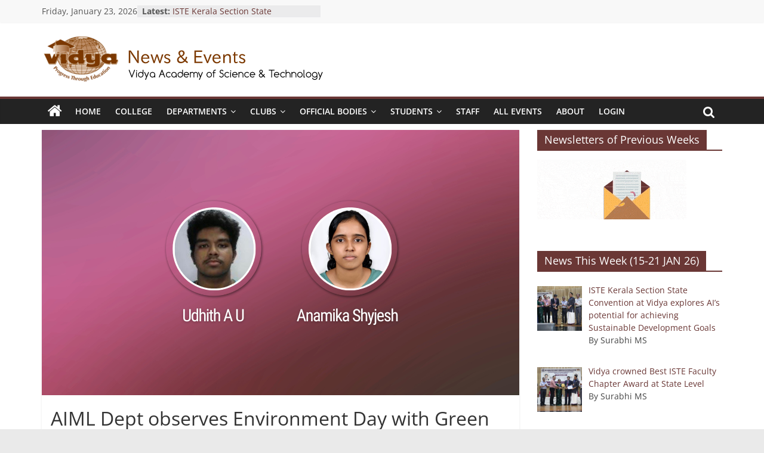

--- FILE ---
content_type: text/html; charset=UTF-8
request_url: https://news.vidyaacademy.ac.in/2024/06/20/aiml-dept-observes-environment-day-with-green-tech-idea-hackathon-for-a-sustainable-future/
body_size: 21462
content:
<!DOCTYPE html>
<html dir="ltr" lang="en-US">
<head>
			<meta charset="UTF-8" />
		<meta name="viewport" content="width=device-width, initial-scale=1">
		<link rel="profile" href="https://gmpg.org/xfn/11" />
		<title>AIML Dept observes Environment Day with Green Tech Idea Hackathon for a sustainable future | News &amp; Events</title>

		<!-- All in One SEO 4.9.3 - aioseo.com -->
	<meta name="robots" content="max-image-preview:large" />
	<meta name="author" content="Dr. Sunitha C"/>
	<meta name="google-site-verification" content="Vcseak91sNLiU7PneR51135SEH_AbcZmrDpvqTXHCDo" />
	<link rel="canonical" href="https://news.vidyaacademy.ac.in/2024/06/20/aiml-dept-observes-environment-day-with-green-tech-idea-hackathon-for-a-sustainable-future/" />
	<meta name="generator" content="All in One SEO (AIOSEO) 4.9.3" />
		<script type="application/ld+json" class="aioseo-schema">
			{"@context":"https:\/\/schema.org","@graph":[{"@type":"Article","@id":"https:\/\/news.vidyaacademy.ac.in\/2024\/06\/20\/aiml-dept-observes-environment-day-with-green-tech-idea-hackathon-for-a-sustainable-future\/#article","name":"AIML Dept observes Environment Day with Green Tech Idea Hackathon for a sustainable future | News & Events","headline":"AIML Dept observes Environment Day with Green Tech Idea Hackathon for a sustainable future","author":{"@id":"https:\/\/news.vidyaacademy.ac.in\/author\/nba_co\/#author"},"publisher":{"@id":"https:\/\/news.vidyaacademy.ac.in\/#organization"},"image":{"@type":"ImageObject","url":"https:\/\/news.vidyaacademy.ac.in\/wp-content\/uploads\/2024\/06\/AIML.png","width":800,"height":445},"datePublished":"2024-06-20T21:59:30+05:30","dateModified":"2024-06-20T21:59:30+05:30","inLanguage":"en-US","mainEntityOfPage":{"@id":"https:\/\/news.vidyaacademy.ac.in\/2024\/06\/20\/aiml-dept-observes-environment-day-with-green-tech-idea-hackathon-for-a-sustainable-future\/#webpage"},"isPartOf":{"@id":"https:\/\/news.vidyaacademy.ac.in\/2024\/06\/20\/aiml-dept-observes-environment-day-with-green-tech-idea-hackathon-for-a-sustainable-future\/#webpage"},"articleSection":"Campus, Students, AIML"},{"@type":"BreadcrumbList","@id":"https:\/\/news.vidyaacademy.ac.in\/2024\/06\/20\/aiml-dept-observes-environment-day-with-green-tech-idea-hackathon-for-a-sustainable-future\/#breadcrumblist","itemListElement":[{"@type":"ListItem","@id":"https:\/\/news.vidyaacademy.ac.in#listItem","position":1,"name":"Home","item":"https:\/\/news.vidyaacademy.ac.in","nextItem":{"@type":"ListItem","@id":"https:\/\/news.vidyaacademy.ac.in\/category\/colgeach\/#listItem","name":"Campus"}},{"@type":"ListItem","@id":"https:\/\/news.vidyaacademy.ac.in\/category\/colgeach\/#listItem","position":2,"name":"Campus","item":"https:\/\/news.vidyaacademy.ac.in\/category\/colgeach\/","nextItem":{"@type":"ListItem","@id":"https:\/\/news.vidyaacademy.ac.in\/2024\/06\/20\/aiml-dept-observes-environment-day-with-green-tech-idea-hackathon-for-a-sustainable-future\/#listItem","name":"AIML Dept observes Environment Day with Green Tech Idea Hackathon for a sustainable future"},"previousItem":{"@type":"ListItem","@id":"https:\/\/news.vidyaacademy.ac.in#listItem","name":"Home"}},{"@type":"ListItem","@id":"https:\/\/news.vidyaacademy.ac.in\/2024\/06\/20\/aiml-dept-observes-environment-day-with-green-tech-idea-hackathon-for-a-sustainable-future\/#listItem","position":3,"name":"AIML Dept observes Environment Day with Green Tech Idea Hackathon for a sustainable future","previousItem":{"@type":"ListItem","@id":"https:\/\/news.vidyaacademy.ac.in\/category\/colgeach\/#listItem","name":"Campus"}}]},{"@type":"Organization","@id":"https:\/\/news.vidyaacademy.ac.in\/#organization","name":"News & Events","description":"Vidya Academy of Science & Technology","url":"https:\/\/news.vidyaacademy.ac.in\/","logo":{"@type":"ImageObject","url":"https:\/\/news.vidyaacademy.ac.in\/wp-content\/uploads\/2016\/11\/Untitled-1-small.psd.png","@id":"https:\/\/news.vidyaacademy.ac.in\/2024\/06\/20\/aiml-dept-observes-environment-day-with-green-tech-idea-hackathon-for-a-sustainable-future\/#organizationLogo","width":477,"height":79},"image":{"@id":"https:\/\/news.vidyaacademy.ac.in\/2024\/06\/20\/aiml-dept-observes-environment-day-with-green-tech-idea-hackathon-for-a-sustainable-future\/#organizationLogo"}},{"@type":"Person","@id":"https:\/\/news.vidyaacademy.ac.in\/author\/nba_co\/#author","url":"https:\/\/news.vidyaacademy.ac.in\/author\/nba_co\/","name":"Dr. Sunitha C","image":{"@type":"ImageObject","@id":"https:\/\/news.vidyaacademy.ac.in\/2024\/06\/20\/aiml-dept-observes-environment-day-with-green-tech-idea-hackathon-for-a-sustainable-future\/#authorImage","url":"https:\/\/secure.gravatar.com\/avatar\/4d7635b6778c7c826abbaf3c4cbabc5a2bb6c13312fd4b826896755148c112a3?s=96&d=mm&r=g","width":96,"height":96,"caption":"Dr. Sunitha C"}},{"@type":"WebPage","@id":"https:\/\/news.vidyaacademy.ac.in\/2024\/06\/20\/aiml-dept-observes-environment-day-with-green-tech-idea-hackathon-for-a-sustainable-future\/#webpage","url":"https:\/\/news.vidyaacademy.ac.in\/2024\/06\/20\/aiml-dept-observes-environment-day-with-green-tech-idea-hackathon-for-a-sustainable-future\/","name":"AIML Dept observes Environment Day with Green Tech Idea Hackathon for a sustainable future | News & Events","inLanguage":"en-US","isPartOf":{"@id":"https:\/\/news.vidyaacademy.ac.in\/#website"},"breadcrumb":{"@id":"https:\/\/news.vidyaacademy.ac.in\/2024\/06\/20\/aiml-dept-observes-environment-day-with-green-tech-idea-hackathon-for-a-sustainable-future\/#breadcrumblist"},"author":{"@id":"https:\/\/news.vidyaacademy.ac.in\/author\/nba_co\/#author"},"creator":{"@id":"https:\/\/news.vidyaacademy.ac.in\/author\/nba_co\/#author"},"image":{"@type":"ImageObject","url":"https:\/\/news.vidyaacademy.ac.in\/wp-content\/uploads\/2024\/06\/AIML.png","@id":"https:\/\/news.vidyaacademy.ac.in\/2024\/06\/20\/aiml-dept-observes-environment-day-with-green-tech-idea-hackathon-for-a-sustainable-future\/#mainImage","width":800,"height":445},"primaryImageOfPage":{"@id":"https:\/\/news.vidyaacademy.ac.in\/2024\/06\/20\/aiml-dept-observes-environment-day-with-green-tech-idea-hackathon-for-a-sustainable-future\/#mainImage"},"datePublished":"2024-06-20T21:59:30+05:30","dateModified":"2024-06-20T21:59:30+05:30"},{"@type":"WebSite","@id":"https:\/\/news.vidyaacademy.ac.in\/#website","url":"https:\/\/news.vidyaacademy.ac.in\/","name":"News & Events","description":"Vidya Academy of Science & Technology","inLanguage":"en-US","publisher":{"@id":"https:\/\/news.vidyaacademy.ac.in\/#organization"}}]}
		</script>
		<!-- All in One SEO -->

<link rel="alternate" type="application/rss+xml" title="News &amp; Events &raquo; Feed" href="https://news.vidyaacademy.ac.in/feed/" />
<link rel="alternate" title="oEmbed (JSON)" type="application/json+oembed" href="https://news.vidyaacademy.ac.in/wp-json/oembed/1.0/embed?url=https%3A%2F%2Fnews.vidyaacademy.ac.in%2F2024%2F06%2F20%2Faiml-dept-observes-environment-day-with-green-tech-idea-hackathon-for-a-sustainable-future%2F" />
<link rel="alternate" title="oEmbed (XML)" type="text/xml+oembed" href="https://news.vidyaacademy.ac.in/wp-json/oembed/1.0/embed?url=https%3A%2F%2Fnews.vidyaacademy.ac.in%2F2024%2F06%2F20%2Faiml-dept-observes-environment-day-with-green-tech-idea-hackathon-for-a-sustainable-future%2F&#038;format=xml" />
<style id='wp-img-auto-sizes-contain-inline-css' type='text/css'>
img:is([sizes=auto i],[sizes^="auto," i]){contain-intrinsic-size:3000px 1500px}
/*# sourceURL=wp-img-auto-sizes-contain-inline-css */
</style>
<link rel='stylesheet' id='validate-engine-css-css' href='https://news.vidyaacademy.ac.in/wp-content/plugins/wysija-newsletters/css/validationEngine.jquery.css?ver=2.22' type='text/css' media='all' />
<link rel='stylesheet' id='pt-cv-public-style-css' href='https://news.vidyaacademy.ac.in/wp-content/plugins/content-views-query-and-display-post-page/public/assets/css/cv.css?ver=4.2.1' type='text/css' media='all' />
<link rel='stylesheet' id='dashicons-css' href='https://news.vidyaacademy.ac.in/wp-includes/css/dashicons.min.css?ver=857740d56ad15ccb521107135bc1677b' type='text/css' media='all' />
<link rel='stylesheet' id='post-views-counter-frontend-css' href='https://news.vidyaacademy.ac.in/wp-content/plugins/post-views-counter/css/frontend.css?ver=1.7.3' type='text/css' media='all' />
<style id='wp-emoji-styles-inline-css' type='text/css'>

	img.wp-smiley, img.emoji {
		display: inline !important;
		border: none !important;
		box-shadow: none !important;
		height: 1em !important;
		width: 1em !important;
		margin: 0 0.07em !important;
		vertical-align: -0.1em !important;
		background: none !important;
		padding: 0 !important;
	}
/*# sourceURL=wp-emoji-styles-inline-css */
</style>
<link rel='stylesheet' id='wp-block-library-css' href='https://news.vidyaacademy.ac.in/wp-includes/css/dist/block-library/style.min.css?ver=857740d56ad15ccb521107135bc1677b' type='text/css' media='all' />
<style id='wp-block-library-theme-inline-css' type='text/css'>
.wp-block-audio :where(figcaption){color:#555;font-size:13px;text-align:center}.is-dark-theme .wp-block-audio :where(figcaption){color:#ffffffa6}.wp-block-audio{margin:0 0 1em}.wp-block-code{border:1px solid #ccc;border-radius:4px;font-family:Menlo,Consolas,monaco,monospace;padding:.8em 1em}.wp-block-embed :where(figcaption){color:#555;font-size:13px;text-align:center}.is-dark-theme .wp-block-embed :where(figcaption){color:#ffffffa6}.wp-block-embed{margin:0 0 1em}.blocks-gallery-caption{color:#555;font-size:13px;text-align:center}.is-dark-theme .blocks-gallery-caption{color:#ffffffa6}:root :where(.wp-block-image figcaption){color:#555;font-size:13px;text-align:center}.is-dark-theme :root :where(.wp-block-image figcaption){color:#ffffffa6}.wp-block-image{margin:0 0 1em}.wp-block-pullquote{border-bottom:4px solid;border-top:4px solid;color:currentColor;margin-bottom:1.75em}.wp-block-pullquote :where(cite),.wp-block-pullquote :where(footer),.wp-block-pullquote__citation{color:currentColor;font-size:.8125em;font-style:normal;text-transform:uppercase}.wp-block-quote{border-left:.25em solid;margin:0 0 1.75em;padding-left:1em}.wp-block-quote cite,.wp-block-quote footer{color:currentColor;font-size:.8125em;font-style:normal;position:relative}.wp-block-quote:where(.has-text-align-right){border-left:none;border-right:.25em solid;padding-left:0;padding-right:1em}.wp-block-quote:where(.has-text-align-center){border:none;padding-left:0}.wp-block-quote.is-large,.wp-block-quote.is-style-large,.wp-block-quote:where(.is-style-plain){border:none}.wp-block-search .wp-block-search__label{font-weight:700}.wp-block-search__button{border:1px solid #ccc;padding:.375em .625em}:where(.wp-block-group.has-background){padding:1.25em 2.375em}.wp-block-separator.has-css-opacity{opacity:.4}.wp-block-separator{border:none;border-bottom:2px solid;margin-left:auto;margin-right:auto}.wp-block-separator.has-alpha-channel-opacity{opacity:1}.wp-block-separator:not(.is-style-wide):not(.is-style-dots){width:100px}.wp-block-separator.has-background:not(.is-style-dots){border-bottom:none;height:1px}.wp-block-separator.has-background:not(.is-style-wide):not(.is-style-dots){height:2px}.wp-block-table{margin:0 0 1em}.wp-block-table td,.wp-block-table th{word-break:normal}.wp-block-table :where(figcaption){color:#555;font-size:13px;text-align:center}.is-dark-theme .wp-block-table :where(figcaption){color:#ffffffa6}.wp-block-video :where(figcaption){color:#555;font-size:13px;text-align:center}.is-dark-theme .wp-block-video :where(figcaption){color:#ffffffa6}.wp-block-video{margin:0 0 1em}:root :where(.wp-block-template-part.has-background){margin-bottom:0;margin-top:0;padding:1.25em 2.375em}
/*# sourceURL=/wp-includes/css/dist/block-library/theme.min.css */
</style>
<style id='classic-theme-styles-inline-css' type='text/css'>
/*! This file is auto-generated */
.wp-block-button__link{color:#fff;background-color:#32373c;border-radius:9999px;box-shadow:none;text-decoration:none;padding:calc(.667em + 2px) calc(1.333em + 2px);font-size:1.125em}.wp-block-file__button{background:#32373c;color:#fff;text-decoration:none}
/*# sourceURL=/wp-includes/css/classic-themes.min.css */
</style>
<link rel='stylesheet' id='aioseo/css/src/vue/standalone/blocks/table-of-contents/global.scss-css' href='https://news.vidyaacademy.ac.in/wp-content/plugins/all-in-one-seo-pack/dist/Lite/assets/css/table-of-contents/global.e90f6d47.css?ver=4.9.3' type='text/css' media='all' />
<style id='global-styles-inline-css' type='text/css'>
:root{--wp--preset--aspect-ratio--square: 1;--wp--preset--aspect-ratio--4-3: 4/3;--wp--preset--aspect-ratio--3-4: 3/4;--wp--preset--aspect-ratio--3-2: 3/2;--wp--preset--aspect-ratio--2-3: 2/3;--wp--preset--aspect-ratio--16-9: 16/9;--wp--preset--aspect-ratio--9-16: 9/16;--wp--preset--color--black: #000000;--wp--preset--color--cyan-bluish-gray: #abb8c3;--wp--preset--color--white: #ffffff;--wp--preset--color--pale-pink: #f78da7;--wp--preset--color--vivid-red: #cf2e2e;--wp--preset--color--luminous-vivid-orange: #ff6900;--wp--preset--color--luminous-vivid-amber: #fcb900;--wp--preset--color--light-green-cyan: #7bdcb5;--wp--preset--color--vivid-green-cyan: #00d084;--wp--preset--color--pale-cyan-blue: #8ed1fc;--wp--preset--color--vivid-cyan-blue: #0693e3;--wp--preset--color--vivid-purple: #9b51e0;--wp--preset--gradient--vivid-cyan-blue-to-vivid-purple: linear-gradient(135deg,rgb(6,147,227) 0%,rgb(155,81,224) 100%);--wp--preset--gradient--light-green-cyan-to-vivid-green-cyan: linear-gradient(135deg,rgb(122,220,180) 0%,rgb(0,208,130) 100%);--wp--preset--gradient--luminous-vivid-amber-to-luminous-vivid-orange: linear-gradient(135deg,rgb(252,185,0) 0%,rgb(255,105,0) 100%);--wp--preset--gradient--luminous-vivid-orange-to-vivid-red: linear-gradient(135deg,rgb(255,105,0) 0%,rgb(207,46,46) 100%);--wp--preset--gradient--very-light-gray-to-cyan-bluish-gray: linear-gradient(135deg,rgb(238,238,238) 0%,rgb(169,184,195) 100%);--wp--preset--gradient--cool-to-warm-spectrum: linear-gradient(135deg,rgb(74,234,220) 0%,rgb(151,120,209) 20%,rgb(207,42,186) 40%,rgb(238,44,130) 60%,rgb(251,105,98) 80%,rgb(254,248,76) 100%);--wp--preset--gradient--blush-light-purple: linear-gradient(135deg,rgb(255,206,236) 0%,rgb(152,150,240) 100%);--wp--preset--gradient--blush-bordeaux: linear-gradient(135deg,rgb(254,205,165) 0%,rgb(254,45,45) 50%,rgb(107,0,62) 100%);--wp--preset--gradient--luminous-dusk: linear-gradient(135deg,rgb(255,203,112) 0%,rgb(199,81,192) 50%,rgb(65,88,208) 100%);--wp--preset--gradient--pale-ocean: linear-gradient(135deg,rgb(255,245,203) 0%,rgb(182,227,212) 50%,rgb(51,167,181) 100%);--wp--preset--gradient--electric-grass: linear-gradient(135deg,rgb(202,248,128) 0%,rgb(113,206,126) 100%);--wp--preset--gradient--midnight: linear-gradient(135deg,rgb(2,3,129) 0%,rgb(40,116,252) 100%);--wp--preset--font-size--small: 13px;--wp--preset--font-size--medium: 20px;--wp--preset--font-size--large: 36px;--wp--preset--font-size--x-large: 42px;--wp--preset--spacing--20: 0.44rem;--wp--preset--spacing--30: 0.67rem;--wp--preset--spacing--40: 1rem;--wp--preset--spacing--50: 1.5rem;--wp--preset--spacing--60: 2.25rem;--wp--preset--spacing--70: 3.38rem;--wp--preset--spacing--80: 5.06rem;--wp--preset--shadow--natural: 6px 6px 9px rgba(0, 0, 0, 0.2);--wp--preset--shadow--deep: 12px 12px 50px rgba(0, 0, 0, 0.4);--wp--preset--shadow--sharp: 6px 6px 0px rgba(0, 0, 0, 0.2);--wp--preset--shadow--outlined: 6px 6px 0px -3px rgb(255, 255, 255), 6px 6px rgb(0, 0, 0);--wp--preset--shadow--crisp: 6px 6px 0px rgb(0, 0, 0);}:where(.is-layout-flex){gap: 0.5em;}:where(.is-layout-grid){gap: 0.5em;}body .is-layout-flex{display: flex;}.is-layout-flex{flex-wrap: wrap;align-items: center;}.is-layout-flex > :is(*, div){margin: 0;}body .is-layout-grid{display: grid;}.is-layout-grid > :is(*, div){margin: 0;}:where(.wp-block-columns.is-layout-flex){gap: 2em;}:where(.wp-block-columns.is-layout-grid){gap: 2em;}:where(.wp-block-post-template.is-layout-flex){gap: 1.25em;}:where(.wp-block-post-template.is-layout-grid){gap: 1.25em;}.has-black-color{color: var(--wp--preset--color--black) !important;}.has-cyan-bluish-gray-color{color: var(--wp--preset--color--cyan-bluish-gray) !important;}.has-white-color{color: var(--wp--preset--color--white) !important;}.has-pale-pink-color{color: var(--wp--preset--color--pale-pink) !important;}.has-vivid-red-color{color: var(--wp--preset--color--vivid-red) !important;}.has-luminous-vivid-orange-color{color: var(--wp--preset--color--luminous-vivid-orange) !important;}.has-luminous-vivid-amber-color{color: var(--wp--preset--color--luminous-vivid-amber) !important;}.has-light-green-cyan-color{color: var(--wp--preset--color--light-green-cyan) !important;}.has-vivid-green-cyan-color{color: var(--wp--preset--color--vivid-green-cyan) !important;}.has-pale-cyan-blue-color{color: var(--wp--preset--color--pale-cyan-blue) !important;}.has-vivid-cyan-blue-color{color: var(--wp--preset--color--vivid-cyan-blue) !important;}.has-vivid-purple-color{color: var(--wp--preset--color--vivid-purple) !important;}.has-black-background-color{background-color: var(--wp--preset--color--black) !important;}.has-cyan-bluish-gray-background-color{background-color: var(--wp--preset--color--cyan-bluish-gray) !important;}.has-white-background-color{background-color: var(--wp--preset--color--white) !important;}.has-pale-pink-background-color{background-color: var(--wp--preset--color--pale-pink) !important;}.has-vivid-red-background-color{background-color: var(--wp--preset--color--vivid-red) !important;}.has-luminous-vivid-orange-background-color{background-color: var(--wp--preset--color--luminous-vivid-orange) !important;}.has-luminous-vivid-amber-background-color{background-color: var(--wp--preset--color--luminous-vivid-amber) !important;}.has-light-green-cyan-background-color{background-color: var(--wp--preset--color--light-green-cyan) !important;}.has-vivid-green-cyan-background-color{background-color: var(--wp--preset--color--vivid-green-cyan) !important;}.has-pale-cyan-blue-background-color{background-color: var(--wp--preset--color--pale-cyan-blue) !important;}.has-vivid-cyan-blue-background-color{background-color: var(--wp--preset--color--vivid-cyan-blue) !important;}.has-vivid-purple-background-color{background-color: var(--wp--preset--color--vivid-purple) !important;}.has-black-border-color{border-color: var(--wp--preset--color--black) !important;}.has-cyan-bluish-gray-border-color{border-color: var(--wp--preset--color--cyan-bluish-gray) !important;}.has-white-border-color{border-color: var(--wp--preset--color--white) !important;}.has-pale-pink-border-color{border-color: var(--wp--preset--color--pale-pink) !important;}.has-vivid-red-border-color{border-color: var(--wp--preset--color--vivid-red) !important;}.has-luminous-vivid-orange-border-color{border-color: var(--wp--preset--color--luminous-vivid-orange) !important;}.has-luminous-vivid-amber-border-color{border-color: var(--wp--preset--color--luminous-vivid-amber) !important;}.has-light-green-cyan-border-color{border-color: var(--wp--preset--color--light-green-cyan) !important;}.has-vivid-green-cyan-border-color{border-color: var(--wp--preset--color--vivid-green-cyan) !important;}.has-pale-cyan-blue-border-color{border-color: var(--wp--preset--color--pale-cyan-blue) !important;}.has-vivid-cyan-blue-border-color{border-color: var(--wp--preset--color--vivid-cyan-blue) !important;}.has-vivid-purple-border-color{border-color: var(--wp--preset--color--vivid-purple) !important;}.has-vivid-cyan-blue-to-vivid-purple-gradient-background{background: var(--wp--preset--gradient--vivid-cyan-blue-to-vivid-purple) !important;}.has-light-green-cyan-to-vivid-green-cyan-gradient-background{background: var(--wp--preset--gradient--light-green-cyan-to-vivid-green-cyan) !important;}.has-luminous-vivid-amber-to-luminous-vivid-orange-gradient-background{background: var(--wp--preset--gradient--luminous-vivid-amber-to-luminous-vivid-orange) !important;}.has-luminous-vivid-orange-to-vivid-red-gradient-background{background: var(--wp--preset--gradient--luminous-vivid-orange-to-vivid-red) !important;}.has-very-light-gray-to-cyan-bluish-gray-gradient-background{background: var(--wp--preset--gradient--very-light-gray-to-cyan-bluish-gray) !important;}.has-cool-to-warm-spectrum-gradient-background{background: var(--wp--preset--gradient--cool-to-warm-spectrum) !important;}.has-blush-light-purple-gradient-background{background: var(--wp--preset--gradient--blush-light-purple) !important;}.has-blush-bordeaux-gradient-background{background: var(--wp--preset--gradient--blush-bordeaux) !important;}.has-luminous-dusk-gradient-background{background: var(--wp--preset--gradient--luminous-dusk) !important;}.has-pale-ocean-gradient-background{background: var(--wp--preset--gradient--pale-ocean) !important;}.has-electric-grass-gradient-background{background: var(--wp--preset--gradient--electric-grass) !important;}.has-midnight-gradient-background{background: var(--wp--preset--gradient--midnight) !important;}.has-small-font-size{font-size: var(--wp--preset--font-size--small) !important;}.has-medium-font-size{font-size: var(--wp--preset--font-size--medium) !important;}.has-large-font-size{font-size: var(--wp--preset--font-size--large) !important;}.has-x-large-font-size{font-size: var(--wp--preset--font-size--x-large) !important;}
:where(.wp-block-post-template.is-layout-flex){gap: 1.25em;}:where(.wp-block-post-template.is-layout-grid){gap: 1.25em;}
:where(.wp-block-term-template.is-layout-flex){gap: 1.25em;}:where(.wp-block-term-template.is-layout-grid){gap: 1.25em;}
:where(.wp-block-columns.is-layout-flex){gap: 2em;}:where(.wp-block-columns.is-layout-grid){gap: 2em;}
:root :where(.wp-block-pullquote){font-size: 1.5em;line-height: 1.6;}
/*# sourceURL=global-styles-inline-css */
</style>
<link rel='stylesheet' id='my-style-css' href='https://news.vidyaacademy.ac.in/wp-content/plugins/cardoza-3d-tag-cloud//public/css/cardoza3dtagcloud.css?ver=857740d56ad15ccb521107135bc1677b' type='text/css' media='all' />
<link rel='stylesheet' id='foobox-free-min-css' href='https://news.vidyaacademy.ac.in/wp-content/plugins/foobox-image-lightbox/free/css/foobox.free.min.css?ver=2.7.41' type='text/css' media='all' />
<link rel='stylesheet' id='LightGallery-Style-css' href='https://news.vidyaacademy.ac.in/wp-content/plugins/lightgallery/library/css/lightgallery.css?ver=1.6.11' type='text/css' media='all' />
<link rel='stylesheet' id='likebtn_style-css' href='https://news.vidyaacademy.ac.in/wp-content/plugins/likebtn-like-button/public/css/style.css?ver=857740d56ad15ccb521107135bc1677b' type='text/css' media='all' />
<link rel='stylesheet' id='searchandfilter-css' href='https://news.vidyaacademy.ac.in/wp-content/plugins/search-filter/style.css?ver=1' type='text/css' media='all' />
<link rel='stylesheet' id='wpsm-comptable-styles-css' href='https://news.vidyaacademy.ac.in/wp-content/plugins/table-maker/css/style.css?ver=1.9.1' type='text/css' media='all' />
<link rel='stylesheet' id='colormag_style-css' href='https://news.vidyaacademy.ac.in/wp-content/themes/colormag/style.css?ver=2.1.8' type='text/css' media='all' />
<style id='colormag_style-inline-css' type='text/css'>
.colormag-button,blockquote,button,input[type=reset],input[type=button],input[type=submit],#masthead.colormag-header-clean #site-navigation.main-small-navigation .menu-toggle,.fa.search-top:hover,#masthead.colormag-header-classic #site-navigation.main-small-navigation .menu-toggle,.main-navigation ul li.focus > a,#masthead.colormag-header-classic .main-navigation ul ul.sub-menu li.focus > a,.home-icon.front_page_on,.main-navigation a:hover,.main-navigation ul li ul li a:hover,.main-navigation ul li ul li:hover>a,.main-navigation ul li.current-menu-ancestor>a,.main-navigation ul li.current-menu-item ul li a:hover,.main-navigation ul li.current-menu-item>a,.main-navigation ul li.current_page_ancestor>a,.main-navigation ul li.current_page_item>a,.main-navigation ul li:hover>a,.main-small-navigation li a:hover,.site-header .menu-toggle:hover,#masthead.colormag-header-classic .main-navigation ul ul.sub-menu li:hover > a,#masthead.colormag-header-classic .main-navigation ul ul.sub-menu li.current-menu-ancestor > a,#masthead.colormag-header-classic .main-navigation ul ul.sub-menu li.current-menu-item > a,#masthead .main-small-navigation li:hover > a,#masthead .main-small-navigation li.current-page-ancestor > a,#masthead .main-small-navigation li.current-menu-ancestor > a,#masthead .main-small-navigation li.current-page-item > a,#masthead .main-small-navigation li.current-menu-item > a,.main-small-navigation .current-menu-item>a,.main-small-navigation .current_page_item > a,.promo-button-area a:hover,#content .wp-pagenavi .current,#content .wp-pagenavi a:hover,.format-link .entry-content a,.pagination span,.comments-area .comment-author-link span,#secondary .widget-title span,.footer-widgets-area .widget-title span,.colormag-footer--classic .footer-widgets-area .widget-title span::before,.advertisement_above_footer .widget-title span,#content .post .article-content .above-entry-meta .cat-links a,.page-header .page-title span,.entry-meta .post-format i,.more-link,.no-post-thumbnail,.widget_featured_slider .slide-content .above-entry-meta .cat-links a,.widget_highlighted_posts .article-content .above-entry-meta .cat-links a,.widget_featured_posts .article-content .above-entry-meta .cat-links a,.widget_featured_posts .widget-title span,.widget_slider_area .widget-title span,.widget_beside_slider .widget-title span,.wp-block-quote,.wp-block-quote.is-style-large,.wp-block-quote.has-text-align-right{background-color:#6a3735;}#site-title a,.next a:hover,.previous a:hover,.social-links i.fa:hover,a,#masthead.colormag-header-clean .social-links li:hover i.fa,#masthead.colormag-header-classic .social-links li:hover i.fa,#masthead.colormag-header-clean .breaking-news .newsticker a:hover,#masthead.colormag-header-classic .breaking-news .newsticker a:hover,#masthead.colormag-header-classic #site-navigation .fa.search-top:hover,#masthead.colormag-header-classic #site-navigation.main-navigation .random-post a:hover .fa-random,.dark-skin #masthead.colormag-header-classic #site-navigation.main-navigation .home-icon:hover .fa,#masthead .main-small-navigation li:hover > .sub-toggle i,.better-responsive-menu #masthead .main-small-navigation .sub-toggle.active .fa,#masthead.colormag-header-classic .main-navigation .home-icon a:hover .fa,.pagination a span:hover,#content .comments-area a.comment-edit-link:hover,#content .comments-area a.comment-permalink:hover,#content .comments-area article header cite a:hover,.comments-area .comment-author-link a:hover,.comment .comment-reply-link:hover,.nav-next a,.nav-previous a,.footer-widgets-area a:hover,a#scroll-up i,#content .post .article-content .entry-title a:hover,.entry-meta .byline i,.entry-meta .cat-links i,.entry-meta a,.post .entry-title a:hover,.search .entry-title a:hover,.entry-meta .comments-link a:hover,.entry-meta .edit-link a:hover,.entry-meta .posted-on a:hover,.entry-meta .tag-links a:hover,.single #content .tags a:hover,.post-box .entry-meta .cat-links a:hover,.post-box .entry-meta .posted-on a:hover,.post.post-box .entry-title a:hover,.widget_featured_slider .slide-content .below-entry-meta .byline a:hover,.widget_featured_slider .slide-content .below-entry-meta .comments a:hover,.widget_featured_slider .slide-content .below-entry-meta .posted-on a:hover,.widget_featured_slider .slide-content .entry-title a:hover,.byline a:hover,.comments a:hover,.edit-link a:hover,.posted-on a:hover,.tag-links a:hover,.widget_highlighted_posts .article-content .below-entry-meta .byline a:hover,.widget_highlighted_posts .article-content .below-entry-meta .comments a:hover,.widget_highlighted_posts .article-content .below-entry-meta .posted-on a:hover,.widget_highlighted_posts .article-content .entry-title a:hover,.widget_featured_posts .article-content .entry-title a:hover,.related-posts-main-title .fa,.single-related-posts .article-content .entry-title a:hover, .colormag-header-classic .main-navigation ul li:hover > a{color:#6a3735;}#site-navigation{border-top-color:#6a3735;}#masthead.colormag-header-classic .main-navigation ul ul.sub-menu li:hover,#masthead.colormag-header-classic .main-navigation ul ul.sub-menu li.current-menu-ancestor,#masthead.colormag-header-classic .main-navigation ul ul.sub-menu li.current-menu-item,#masthead.colormag-header-classic #site-navigation .menu-toggle,#masthead.colormag-header-classic #site-navigation .menu-toggle:hover,#masthead.colormag-header-classic .main-navigation ul > li:hover > a,#masthead.colormag-header-classic .main-navigation ul > li.current-menu-item > a,#masthead.colormag-header-classic .main-navigation ul > li.current-menu-ancestor > a,#masthead.colormag-header-classic .main-navigation ul li.focus > a,.promo-button-area a:hover,.pagination a span:hover{border-color:#6a3735;}#secondary .widget-title,.footer-widgets-area .widget-title,.advertisement_above_footer .widget-title,.page-header .page-title,.widget_featured_posts .widget-title,.widget_slider_area .widget-title,.widget_beside_slider .widget-title{border-bottom-color:#6a3735;}@media (max-width:768px){.better-responsive-menu .sub-toggle{background-color:#4c1917;}}.elementor .elementor-widget-wrap .tg-module-wrapper .module-title{border-bottom-color:#6a3735;}.elementor .elementor-widget-wrap .tg-module-wrapper .module-title span,.elementor .elementor-widget-wrap .tg-module-wrapper .tg-post-category{background-color:#6a3735;}.elementor .elementor-widget-wrap .tg-module-wrapper .tg-module-meta .tg-module-comments a:hover,.elementor .elementor-widget-wrap .tg-module-wrapper .tg-module-meta .tg-post-auther-name a:hover,.elementor .elementor-widget-wrap .tg-module-wrapper .tg-module-meta .tg-post-date a:hover,.elementor .elementor-widget-wrap .tg-module-wrapper .tg-module-title:hover a,.elementor .elementor-widget-wrap .tg-module-wrapper.tg-module-grid .tg_module_grid .tg-module-info .tg-module-meta a:hover{color:#6a3735;}.mzb-featured-posts, .mzb-social-icon, .mzb-featured-categories, .mzb-social-icons-insert{--color--light--primary:rgba(106,55,53,0.1);}body{--color--light--primary:#6a3735;--color--primary:#6a3735;}
/*# sourceURL=colormag_style-inline-css */
</style>
<link rel='stylesheet' id='colormag-featured-image-popup-css-css' href='https://news.vidyaacademy.ac.in/wp-content/themes/colormag/js/magnific-popup/magnific-popup.min.css?ver=2.1.8' type='text/css' media='all' />
<link rel='stylesheet' id='colormag-fontawesome-css' href='https://news.vidyaacademy.ac.in/wp-content/themes/colormag/fontawesome/css/font-awesome.min.css?ver=2.1.8' type='text/css' media='all' />
<link rel='stylesheet' id='recent-posts-widget-with-thumbnails-public-style-css' href='https://news.vidyaacademy.ac.in/wp-content/plugins/recent-posts-widget-with-thumbnails/public.css?ver=7.1.1' type='text/css' media='all' />
<link rel='stylesheet' id='wp-pagenavi-css' href='https://news.vidyaacademy.ac.in/wp-content/plugins/wp-pagenavi/pagenavi-css.css?ver=2.70' type='text/css' media='all' />
<link rel='stylesheet' id='rtbs-css' href='https://news.vidyaacademy.ac.in/wp-content/plugins/responsive-tabs/inc/css/rtbs_style.min.css?ver=4.0.11' type='text/css' media='all' />
<script type="text/javascript" src="https://news.vidyaacademy.ac.in/wp-includes/js/jquery/jquery.min.js?ver=3.7.1" id="jquery-core-js"></script>
<script type="text/javascript" src="https://news.vidyaacademy.ac.in/wp-includes/js/jquery/jquery-migrate.min.js?ver=3.4.1" id="jquery-migrate-js"></script>
<script type="text/javascript" src="https://news.vidyaacademy.ac.in/wp-content/plugins/cardoza-3d-tag-cloud/jquery.tagcanvas.min.js?ver=857740d56ad15ccb521107135bc1677b" id="tag_handle-js"></script>
<script type="text/javascript" id="LightGallery-Script-js-extra">
/* <![CDATA[ */
var LightGallery = {"Options":{"mode":"lg-fade","useLeft":true,"hideControlOnEnd":true,"getCaptionFromTitleOrAlt":false}};
//# sourceURL=LightGallery-Script-js-extra
/* ]]> */
</script>
<script type="text/javascript" src="https://news.vidyaacademy.ac.in/wp-content/plugins/lightgallery/library/js/lightgallery.js?ver=1.6.11" id="LightGallery-Script-js"></script>
<script type="text/javascript" id="likebtn_frontend-js-extra">
/* <![CDATA[ */
var likebtn_eh_data = {"ajaxurl":"https://news.vidyaacademy.ac.in/wp-admin/admin-ajax.php","security":"292dba3101"};
//# sourceURL=likebtn_frontend-js-extra
/* ]]> */
</script>
<script type="text/javascript" src="https://news.vidyaacademy.ac.in/wp-content/plugins/likebtn-like-button/public/js/frontend.js?ver=857740d56ad15ccb521107135bc1677b" id="likebtn_frontend-js"></script>
<script type="text/javascript" id="foobox-free-min-js-before">
/* <![CDATA[ */
/* Run FooBox FREE (v2.7.41) */
var FOOBOX = window.FOOBOX = {
	ready: true,
	disableOthers: false,
	o: {wordpress: { enabled: true }, countMessage:'image %index of %total', captions: { dataTitle: ["captionTitle","title","elementorLightboxTitle"], dataDesc: ["captionDesc","description","elementorLightboxDescription"] }, rel: '', excludes:'.fbx-link,.nofoobox,.nolightbox,a[href*="pinterest.com/pin/create/button/"]', affiliate : { enabled: false }},
	selectors: [
		".foogallery-container.foogallery-lightbox-foobox", ".foogallery-container.foogallery-lightbox-foobox-free", ".gallery", ".wp-block-gallery", ".wp-caption", ".wp-block-image", "a:has(img[class*=wp-image-])", ".foobox"
	],
	pre: function( $ ){
		// Custom JavaScript (Pre)
		
	},
	post: function( $ ){
		// Custom JavaScript (Post)
		
		// Custom Captions Code
		
	},
	custom: function( $ ){
		// Custom Extra JS
		
	}
};
//# sourceURL=foobox-free-min-js-before
/* ]]> */
</script>
<script type="text/javascript" src="https://news.vidyaacademy.ac.in/wp-content/plugins/foobox-image-lightbox/free/js/foobox.free.min.js?ver=2.7.41" id="foobox-free-min-js"></script>
<script type="text/javascript" src="https://news.vidyaacademy.ac.in/wp-content/plugins/responsive-tabs/inc/js/rtbs.min.js?ver=4.0.11" id="rtbs-js"></script>
<link rel="EditURI" type="application/rsd+xml" title="RSD" href="https://news.vidyaacademy.ac.in/xmlrpc.php?rsd" />

<link rel='shortlink' href='https://news.vidyaacademy.ac.in/?p=64064' />
   <script type="text/javascript">
   var _gaq = _gaq || [];
   _gaq.push(['_setAccount', 'UA-98862307-1']);
   _gaq.push(['_trackPageview']);
   (function() {
   var ga = document.createElement('script'); ga.type = 'text/javascript'; ga.async = true;
   ga.src = ('https:' == document.location.protocol ? 'https://ssl' : 'http://www') + '.google-analytics.com/ga.js';
   var s = document.getElementsByTagName('script')[0]; s.parentNode.insertBefore(ga, s);
   })();
   </script>
	<script type="text/javascript">
		$j = jQuery.noConflict();
		$j(document).ready(function() {
			if(!$j('#myCanvas').tagcanvas({
				textColour: '#6a3735',
				outlineColour: '#ffffff',
				reverse: true,
				depth: 0.8,
				textFont: null,
				weight: true,
				maxSpeed: 0.05
			},'tags')) {
				$j('#myCanvasContainer').hide();
			}
		});
	</script>
	<div id="fb-root"></div>
<script async defer crossorigin="anonymous" src="https://connect.facebook.net/en_US/sdk.js#xfbml=1&version=v8.0&appId=456348188331465&autoLogAppEvents=1" nonce="JSBV8AmU"></script><script> jQuery( document ).ready( function( $ ) { $( '.lightgallery-default' ).lightGallery( LightGallery.Options ); }); </script>		<script type="text/javascript">
			var _statcounter = _statcounter || [];
			_statcounter.push({"tags": {"author": "nba_co"}});
		</script>
		<meta name="generator" content="Elementor 3.34.2; features: additional_custom_breakpoints; settings: css_print_method-external, google_font-enabled, font_display-auto">
			<style>
				.e-con.e-parent:nth-of-type(n+4):not(.e-lazyloaded):not(.e-no-lazyload),
				.e-con.e-parent:nth-of-type(n+4):not(.e-lazyloaded):not(.e-no-lazyload) * {
					background-image: none !important;
				}
				@media screen and (max-height: 1024px) {
					.e-con.e-parent:nth-of-type(n+3):not(.e-lazyloaded):not(.e-no-lazyload),
					.e-con.e-parent:nth-of-type(n+3):not(.e-lazyloaded):not(.e-no-lazyload) * {
						background-image: none !important;
					}
				}
				@media screen and (max-height: 640px) {
					.e-con.e-parent:nth-of-type(n+2):not(.e-lazyloaded):not(.e-no-lazyload),
					.e-con.e-parent:nth-of-type(n+2):not(.e-lazyloaded):not(.e-no-lazyload) * {
						background-image: none !important;
					}
				}
			</style>
			<link rel="icon" href="https://news.vidyaacademy.ac.in/wp-content/uploads/2016/11/logo2.resized-1.png" sizes="32x32" />
<link rel="icon" href="https://news.vidyaacademy.ac.in/wp-content/uploads/2016/11/logo2.resized-1.png" sizes="192x192" />
<link rel="apple-touch-icon" href="https://news.vidyaacademy.ac.in/wp-content/uploads/2016/11/logo2.resized-1.png" />
<meta name="msapplication-TileImage" content="https://news.vidyaacademy.ac.in/wp-content/uploads/2016/11/logo2.resized-1.png" />
		<style type="text/css" id="wp-custom-css">
			
.widget_featured_posts .article-content .below-entry-meta .byline {
  display: inline-block;
}
.below-entry-meta .comments {
  display: none;
}

.wpsm-comptable td {
    min-width: 1px !important;
}

.wpsm-comptable .editor_selected_row td:not(.st-key):not(.st-val) {
    border-bottom: 1px solid #cdcdcd;
    border-top: 1px solid #cdcdcd;
}
.wpsm-comptable .editor_selected_row td:first-child {
    border-left: 1px solid #cdcdcd;
}
.wpsm-comptable .editor_selected_row td:last-child {
    border-right: 1px solid #cdcdcd;
}
.cat-links{
  display: none;
}

.wpsm-comptable td img{
	margin-top: 5px;
	padding: 3px;
	margin-bottom: 10px;
	-webkit-box-shadow: 0px 0px 5px 0px rgba(0,0,0,0.41);
	-moz-box-shadow: 0px 0px 5px 0px rgba(0,0,0,0.41);
	box-shadow: 0px 0px 5px 0px rgba(0,0,0,0.41);
}
@media screen and (max-width: 768px) {
  #site-navigation {
    position: relative !important;
  }
}
/* Content Views - active pagination item */
.pt-cv-pagination li.active a {
background-color: #6a3735 !important;
color: #ffffff !important;
}
.pt-cv-pagination li a {
color: #6a3735 !important;

}
		</style>
		</head>

<body data-rsssl=1 class="wp-singular post-template-default single single-post postid-64064 single-format-standard wp-custom-logo wp-embed-responsive wp-theme-colormag metaslider-plugin right-sidebar wide better-responsive-menu elementor-default elementor-kit-31604">

		<div id="page" class="hfeed site">
				<a class="skip-link screen-reader-text" href="#main">Skip to content</a>
				<header id="masthead" class="site-header clearfix ">
				<div id="header-text-nav-container" class="clearfix">
		
			<div class="news-bar">
				<div class="inner-wrap">
					<div class="tg-news-bar__one">
						
		<div class="date-in-header">
			Friday, January 23, 2026		</div>

		
		<div class="breaking-news">
			<strong class="breaking-news-latest">Latest:</strong>

			<ul class="newsticker">
									<li>
						<a href="https://news.vidyaacademy.ac.in/2026/01/22/iste-kerala-section-state-convention-at-vidya-explores-ais-potential-for-achieving-sustainable-development-goals/" title="ISTE Kerala Section State Convention at Vidya explores AI’s potential for achieving Sustainable Development Goals">
							ISTE Kerala Section State Convention at Vidya explores AI’s potential for achieving Sustainable Development Goals						</a>
					</li>
									<li>
						<a href="https://news.vidyaacademy.ac.in/2026/01/22/vidya-crowned-best-iste-faculty-chapter-award-at-state-level/" title="Vidya crowned Best  ISTE Faculty Chapter Award at State Level">
							Vidya crowned Best  ISTE Faculty Chapter Award at State Level						</a>
					</li>
									<li>
						<a href="https://news.vidyaacademy.ac.in/2026/01/22/d-addiction-team-of-vidya-shines-at-sahya-2025-with-second-place/" title="D-Addiction Team of Vidya shines at Sahya 2025 with second place">
							D-Addiction Team of Vidya shines at Sahya 2025 with second place						</a>
					</li>
									<li>
						<a href="https://news.vidyaacademy.ac.in/2026/01/22/concrete-mix-design-workshop-by-ce-dept-bridging-theory-and-practice-for-hands-on-expertise/" title="Concrete Mix Design Workshop by CE Dept &#8211; Bridging Theory and Practice for Hands-On Expertise">
							Concrete Mix Design Workshop by CE Dept &#8211; Bridging Theory and Practice for Hands-On Expertise						</a>
					</li>
									<li>
						<a href="https://news.vidyaacademy.ac.in/2026/01/22/invitation-to-a-day-of-meaningful-engagement-at-the-pta-annual-general-body-meeting-on-24-january-2026/" title="Invitation to a day of meaningful engagement at the PTA Annual General Body Meeting on 24 January 2026">
							Invitation to a day of meaningful engagement at the PTA Annual General Body Meeting on 24 January 2026						</a>
					</li>
							</ul>
		</div>

							</div>

					<div class="tg-news-bar__two">
											</div>
				</div>
			</div>

			
		<div class="inner-wrap">
			<div id="header-text-nav-wrap" class="clearfix">

				<div id="header-left-section">
											<div id="header-logo-image">
							<a href="https://news.vidyaacademy.ac.in/" class="custom-logo-link" rel="home"><img width="477" height="79" src="https://news.vidyaacademy.ac.in/wp-content/uploads/2016/11/Untitled-1-small.psd.png" class="custom-logo" alt="News &amp; Events" decoding="async" srcset="https://news.vidyaacademy.ac.in/wp-content/uploads/2016/11/Untitled-1-small.psd.png 477w, https://news.vidyaacademy.ac.in/wp-content/uploads/2016/11/Untitled-1-small.psd-300x50.png 300w" sizes="(max-width: 477px) 100vw, 477px" /></a>						</div><!-- #header-logo-image -->
						
					<div id="header-text" class="screen-reader-text">
													<h3 id="site-title">
								<a href="https://news.vidyaacademy.ac.in/" title="News &amp; Events" rel="home">News &amp; Events</a>
							</h3>
						
													<p id="site-description">
								Vidya Academy of Science &amp; Technology							</p><!-- #site-description -->
											</div><!-- #header-text -->
				</div><!-- #header-left-section -->

				<div id="header-right-section">
											<div id="header-right-sidebar" class="clearfix">
							<aside id="text-9" class="widget widget_text clearfix">			<div class="textwidget"></div>
		</aside>						</div>
										</div><!-- #header-right-section -->

			</div><!-- #header-text-nav-wrap -->
		</div><!-- .inner-wrap -->

		
		<nav id="site-navigation" class="main-navigation clearfix" role="navigation">
			<div class="inner-wrap clearfix">
				
					<div class="home-icon">
						<a href="https://news.vidyaacademy.ac.in/"
						   title="News &amp; Events"
						>
							<i class="fa fa-home"></i>
						</a>
					</div>
				
									<div class="search-random-icons-container">
													<div class="top-search-wrap">
								<i class="fa fa-search search-top"></i>
								<div class="search-form-top">
									
<form action="https://news.vidyaacademy.ac.in/" class="search-form searchform clearfix" method="get" role="search">

	<div class="search-wrap">
		<input type="search"
		       class="s field"
		       name="s"
		       value=""
		       placeholder="Search"
		/>

		<button class="search-icon" type="submit"></button>
	</div>

</form><!-- .searchform -->
								</div>
							</div>
											</div>
				
				<p class="menu-toggle"></p>
				<div class="menu-primary-container"><ul id="menu-main" class="menu"><li id="menu-item-3497" class="menu-item menu-item-type-custom menu-item-object-custom menu-item-home menu-item-3497"><a href="https://news.vidyaacademy.ac.in">Home</a></li>
<li id="menu-item-4386" class="menu-item menu-item-type-post_type menu-item-object-page menu-item-4386"><a href="https://news.vidyaacademy.ac.in/campus/">College</a></li>
<li id="menu-item-126" class="menu-item menu-item-type-taxonomy menu-item-object-category menu-item-has-children menu-item-126"><a href="https://news.vidyaacademy.ac.in/category/deptevt/">Departments</a>
<ul class="sub-menu">
	<li id="menu-item-54926" class="menu-item menu-item-type-post_type menu-item-object-page menu-item-54926"><a href="https://news.vidyaacademy.ac.in/aiml/">AIML</a></li>
	<li id="menu-item-4403" class="menu-item menu-item-type-post_type menu-item-object-page menu-item-4403"><a href="https://news.vidyaacademy.ac.in/civil-engineering/">CE</a></li>
	<li id="menu-item-4361" class="menu-item menu-item-type-post_type menu-item-object-page menu-item-4361"><a href="https://news.vidyaacademy.ac.in/computer-science-engineering/">CSE</a></li>
	<li id="menu-item-4415" class="menu-item menu-item-type-post_type menu-item-object-page menu-item-4415"><a href="https://news.vidyaacademy.ac.in/electronics-communications-engineering/">ECE</a></li>
	<li id="menu-item-4338" class="menu-item menu-item-type-post_type menu-item-object-page menu-item-4338"><a href="https://news.vidyaacademy.ac.in/eee/">EEE</a></li>
	<li id="menu-item-4446" class="menu-item menu-item-type-post_type menu-item-object-page menu-item-4446"><a href="https://news.vidyaacademy.ac.in/master-of-computer-applications/">MCA</a></li>
	<li id="menu-item-4426" class="menu-item menu-item-type-post_type menu-item-object-page menu-item-4426"><a href="https://news.vidyaacademy.ac.in/mechanical-engineering/">ME</a></li>
	<li id="menu-item-1362" class="menu-item menu-item-type-taxonomy menu-item-object-post_tag menu-item-1362"><a href="https://news.vidyaacademy.ac.in/tag/appliedscience/">Applied Science</a></li>
	<li id="menu-item-1051" class="menu-item menu-item-type-taxonomy menu-item-object-post_tag menu-item-1051"><a href="https://news.vidyaacademy.ac.in/tag/humanities/">Humanities</a></li>
	<li id="menu-item-134" class="menu-item menu-item-type-taxonomy menu-item-object-post_tag menu-item-134"><a href="https://news.vidyaacademy.ac.in/tag/phyedu/">Physical Education</a></li>
	<li id="menu-item-135" class="menu-item menu-item-type-taxonomy menu-item-object-post_tag menu-item-135"><a href="https://news.vidyaacademy.ac.in/tag/tp/">Training &amp; Placement</a></li>
</ul>
</li>
<li id="menu-item-115" class="menu-item menu-item-type-taxonomy menu-item-object-category menu-item-has-children menu-item-115"><a href="https://news.vidyaacademy.ac.in/category/centreact/">Clubs</a>
<ul class="sub-menu">
	<li id="menu-item-4339" class="menu-item menu-item-type-post_type menu-item-object-page menu-item-4339"><a href="https://news.vidyaacademy.ac.in/iedc/">IEDC</a></li>
	<li id="menu-item-121" class="menu-item menu-item-type-taxonomy menu-item-object-post_tag menu-item-121"><a href="https://news.vidyaacademy.ac.in/tag/nss/">NSS</a></li>
	<li id="menu-item-35317" class="menu-item menu-item-type-taxonomy menu-item-object-post_tag menu-item-35317"><a href="https://news.vidyaacademy.ac.in/tag/skill-centre/">Skill Centre</a></li>
	<li id="menu-item-20510" class="menu-item menu-item-type-taxonomy menu-item-object-post_tag menu-item-20510"><a href="https://news.vidyaacademy.ac.in/tag/vidya-centre-for-artificial-intelligence-and-research/">VCAIR</a></li>
	<li id="menu-item-58505" class="menu-item menu-item-type-taxonomy menu-item-object-post_tag menu-item-58505"><a href="https://news.vidyaacademy.ac.in/tag/vsec/">VSEC</a></li>
	<li id="menu-item-9645" class="menu-item menu-item-type-post_type menu-item-object-page menu-item-9645"><a href="https://news.vidyaacademy.ac.in/fossers/">FOSSers</a></li>
	<li id="menu-item-122" class="menu-item menu-item-type-taxonomy menu-item-object-post_tag menu-item-122"><a href="https://news.vidyaacademy.ac.in/tag/sameeksha/">SAMEEKSHA</a></li>
	<li id="menu-item-38611" class="menu-item menu-item-type-taxonomy menu-item-object-post_tag menu-item-38611"><a href="https://news.vidyaacademy.ac.in/tag/minor-research-projects/">V-THINC</a></li>
	<li id="menu-item-123" class="menu-item menu-item-type-taxonomy menu-item-object-post_tag menu-item-123"><a href="https://news.vidyaacademy.ac.in/tag/sargaa/">SARGAA</a></li>
	<li id="menu-item-124" class="menu-item menu-item-type-taxonomy menu-item-object-post_tag menu-item-124"><a href="https://news.vidyaacademy.ac.in/tag/upasana/">UPASANA</a></li>
	<li id="menu-item-125" class="menu-item menu-item-type-taxonomy menu-item-object-post_tag menu-item-125"><a href="https://news.vidyaacademy.ac.in/tag/vssc/">VSSC</a></li>
	<li id="menu-item-20644" class="menu-item menu-item-type-taxonomy menu-item-object-post_tag menu-item-20644"><a href="https://news.vidyaacademy.ac.in/tag/minor-research-projects/">Minor Research &#038; Projects</a></li>
	<li id="menu-item-1052" class="menu-item menu-item-type-taxonomy menu-item-object-post_tag menu-item-1052"><a href="https://news.vidyaacademy.ac.in/tag/brahmavidya/">Brahma &#8211; Vidya</a></li>
	<li id="menu-item-2625" class="menu-item menu-item-type-taxonomy menu-item-object-post_tag menu-item-2625"><a href="https://news.vidyaacademy.ac.in/tag/clubd/">Club D’Medley</a></li>
	<li id="menu-item-3094" class="menu-item menu-item-type-taxonomy menu-item-object-post_tag menu-item-3094"><a href="https://news.vidyaacademy.ac.in/tag/daddiction/">dAddiction VAST Dance Club</a></li>
	<li id="menu-item-2631" class="menu-item menu-item-type-taxonomy menu-item-object-post_tag menu-item-2631"><a href="https://news.vidyaacademy.ac.in/tag/womenec/">Women Empowerment Cell</a></li>
</ul>
</li>
<li id="menu-item-312" class="menu-item menu-item-type-taxonomy menu-item-object-category menu-item-has-children menu-item-312"><a href="https://news.vidyaacademy.ac.in/category/centreact/">Official Bodies</a>
<ul class="sub-menu">
	<li id="menu-item-1732" class="menu-item menu-item-type-taxonomy menu-item-object-post_tag menu-item-1732"><a href="https://news.vidyaacademy.ac.in/tag/alumni/">ALUMNI</a></li>
	<li id="menu-item-120" class="menu-item menu-item-type-taxonomy menu-item-object-post_tag menu-item-120"><a href="https://news.vidyaacademy.ac.in/tag/iste/">ISTE</a></li>
	<li id="menu-item-119" class="menu-item menu-item-type-taxonomy menu-item-object-post_tag menu-item-119"><a href="https://news.vidyaacademy.ac.in/tag/ieee/">IEEE</a></li>
	<li id="menu-item-12001" class="menu-item menu-item-type-taxonomy menu-item-object-post_tag menu-item-12001"><a href="https://news.vidyaacademy.ac.in/tag/iest/">IETE</a></li>
	<li id="menu-item-117" class="menu-item menu-item-type-taxonomy menu-item-object-post_tag menu-item-117"><a href="https://news.vidyaacademy.ac.in/tag/ie/">IE(I)</a></li>
	<li id="menu-item-116" class="menu-item menu-item-type-taxonomy menu-item-object-post_tag menu-item-116"><a href="https://news.vidyaacademy.ac.in/tag/csi/">CSI</a></li>
	<li id="menu-item-313" class="menu-item menu-item-type-taxonomy menu-item-object-post_tag menu-item-313"><a href="https://news.vidyaacademy.ac.in/tag/ictak/">ICTAK</a></li>
	<li id="menu-item-316" class="menu-item menu-item-type-taxonomy menu-item-object-post_tag menu-item-316"><a href="https://news.vidyaacademy.ac.in/tag/tma/">TMA</a></li>
	<li id="menu-item-315" class="menu-item menu-item-type-taxonomy menu-item-object-post_tag menu-item-315"><a href="https://news.vidyaacademy.ac.in/tag/tcs/">TCS Campus Commune</a></li>
	<li id="menu-item-314" class="menu-item menu-item-type-taxonomy menu-item-object-post_tag menu-item-314"><a href="https://news.vidyaacademy.ac.in/tag/infosys/">Infosys Campus Connect</a></li>
	<li id="menu-item-1053" class="menu-item menu-item-type-taxonomy menu-item-object-post_tag menu-item-1053"><a href="https://news.vidyaacademy.ac.in/tag/iso/">ISO</a></li>
	<li id="menu-item-2553" class="menu-item menu-item-type-taxonomy menu-item-object-post_tag menu-item-2553"><a href="https://news.vidyaacademy.ac.in/tag/pta/">PTA</a></li>
</ul>
</li>
<li id="menu-item-21" class="menu-item menu-item-type-taxonomy menu-item-object-category current-post-ancestor current-menu-parent current-post-parent menu-item-has-children menu-item-21"><a href="https://news.vidyaacademy.ac.in/category/studentach/">Students</a>
<ul class="sub-menu">
	<li id="menu-item-3984" class="menu-item menu-item-type-post_type menu-item-object-page menu-item-3984"><a href="https://news.vidyaacademy.ac.in/rank-holders/">Ranks</a></li>
	<li id="menu-item-3981" class="menu-item menu-item-type-taxonomy menu-item-object-post_tag menu-item-3981"><a href="https://news.vidyaacademy.ac.in/tag/placements/">Placements</a></li>
	<li id="menu-item-3982" class="menu-item menu-item-type-taxonomy menu-item-object-post_tag menu-item-3982"><a href="https://news.vidyaacademy.ac.in/tag/projects/">Projects</a></li>
	<li id="menu-item-69426" class="menu-item menu-item-type-taxonomy menu-item-object-post_tag menu-item-69426"><a href="https://news.vidyaacademy.ac.in/tag/mou/">MoU</a></li>
	<li id="menu-item-3980" class="menu-item menu-item-type-taxonomy menu-item-object-post_tag menu-item-3980"><a href="https://news.vidyaacademy.ac.in/tag/arts/">Arts</a></li>
	<li id="menu-item-3983" class="menu-item menu-item-type-taxonomy menu-item-object-post_tag menu-item-3983"><a href="https://news.vidyaacademy.ac.in/tag/sports/">Sports</a></li>
</ul>
</li>
<li id="menu-item-57331" class="menu-item menu-item-type-taxonomy menu-item-object-category menu-item-57331"><a href="https://news.vidyaacademy.ac.in/category/staffach/">Staff</a></li>
<li id="menu-item-836" class="menu-item menu-item-type-taxonomy menu-item-object-category current-post-ancestor current-menu-parent current-post-parent menu-item-836"><a href="https://news.vidyaacademy.ac.in/category/colgeach/">All Events</a></li>
<li id="menu-item-10417" class="menu-item menu-item-type-post_type menu-item-object-page menu-item-10417"><a href="https://news.vidyaacademy.ac.in/about/">About</a></li>
<li id="menu-item-475" class="menu-item menu-item-type-custom menu-item-object-custom menu-item-475"><a href="https://news.vidyaacademy.ac.in/vidya/">Login</a></li>
</ul></div>
			</div>
		</nav>

				</div><!-- #header-text-nav-container -->
				</header><!-- #masthead -->
				<div id="main" class="clearfix">
				<div class="inner-wrap clearfix">
		
	<div id="primary">
		<div id="content" class="clearfix">

			
<article id="post-64064" class="post-64064 post type-post status-publish format-standard has-post-thumbnail hentry category-colgeach category-studentach tag-aiml">
	
				<div class="featured-image">
									<a href="https://news.vidyaacademy.ac.in/wp-content/uploads/2024/06/AIML.png" class="image-popup"><img fetchpriority="high" width="800" height="445" src="https://news.vidyaacademy.ac.in/wp-content/uploads/2024/06/AIML.png" class="attachment-colormag-featured-image size-colormag-featured-image wp-post-image" alt="" decoding="async" srcset="https://news.vidyaacademy.ac.in/wp-content/uploads/2024/06/AIML.png 800w, https://news.vidyaacademy.ac.in/wp-content/uploads/2024/06/AIML-300x167.png 300w, https://news.vidyaacademy.ac.in/wp-content/uploads/2024/06/AIML-768x427.png 768w, https://news.vidyaacademy.ac.in/wp-content/uploads/2024/06/AIML-600x334.png 600w" sizes="(max-width: 800px) 100vw, 800px" /></a>
								</div>
			
	<div class="article-content clearfix">

		<div class="above-entry-meta"><span class="cat-links"><a href="https://news.vidyaacademy.ac.in/category/colgeach/" style="background:#ed4c34" rel="category tag">Campus</a>&nbsp;<a href="https://news.vidyaacademy.ac.in/category/studentach/" style="background:#2522d8" rel="category tag">Students</a>&nbsp;</span></div>
		<header class="entry-header">
			<h1 class="entry-title">
				AIML Dept observes Environment Day with Green Tech Idea Hackathon for a sustainable future			</h1>
		</header>

		<div class="below-entry-meta">
			<span class="posted-on"><a href="https://news.vidyaacademy.ac.in/2024/06/20/aiml-dept-observes-environment-day-with-green-tech-idea-hackathon-for-a-sustainable-future/" title="9:59 PM" rel="bookmark"><i class="fa fa-calendar-o"></i> <time class="entry-date published updated" datetime="2024-06-20T21:59:30+05:30">June 20, 2024</time></a></span>
			<span class="byline">
				<span class="author vcard">
					<i class="fa fa-user"></i>
					<a class="url fn n"
					   href="https://news.vidyaacademy.ac.in/author/nba_co/"
					   title="Dr. Sunitha C"
					>
						Dr. Sunitha C					</a>
				</span>
			</span>

			<span class="tag-links"><i class="fa fa-tags"></i><a href="https://news.vidyaacademy.ac.in/tag/aiml/" rel="tag">AIML</a></span></div>
		<div class="entry-content clearfix">
			<div class="post-views content-post post-64064 entry-meta load-static">
				<span class="post-views-icon dashicons dashicons-chart-bar"></span> <span class="post-views-label">Views:</span> <span class="post-views-count">1,086</span>
			</div><div class="likebtn_container" style=""><!-- LikeBtn.com BEGIN --><span class="likebtn-wrapper"  data-identifier="post_64064"  data-site_id="6533551f943ec9a56ad6826d"  data-theme="github"  data-ef_voting="push"  data-show_dislike_label="true"  data-share_enabled="false"  data-tooltip_enabled="false"  data-popup_content_order="false"  data-style=""  data-unlike_allowed=""  data-show_copyright=""  data-item_url="https://news.vidyaacademy.ac.in/2024/06/20/aiml-dept-observes-environment-day-with-green-tech-idea-hackathon-for-a-sustainable-future/"  data-item_title="AIML Dept observes Environment Day with Green Tech Idea Hackathon for a sustainable future"  data-item_image="https://news.vidyaacademy.ac.in/wp-content/uploads/2024/06/AIML.png"  data-item_date="2024-06-20T21:59:30+05:30"  data-engine="WordPress"  data-plugin_v="2.6.58"  data-prx="https://news.vidyaacademy.ac.in/wp-admin/admin-ajax.php?action=likebtn_prx"  data-event_handler="likebtn_eh" ></span><!-- LikeBtn.com END --></div><p style="text-align: justify;"><span style="font-family: 'trebuchet ms', geneva, sans-serif;">Vidya offers its students a comprehensive education in engineering, aiming to equip them with the skills to design solutions in specialized areas. In line with this mission, the Department of Artificial Intelligence and Machine Learning (AIML) organized a hackathon titled “Green Tech Idea Hackathon” on 12 June 2024, in celebration of Environmental Day. The event was held virtually through Google Meet.</span></p>
<p style="text-align: justify;"><span style="font-family: 'trebuchet ms', geneva, sans-serif;">The hackathon was designed for prospective students of the AIML department, intending to provide them with insights into the fields of Artificial Intelligence (AI) and Machine Learning (ML). The primary goal was to showcase the talent of students in developing innovative solutions to various environmental issues using AI.</span></p>
<p style="text-align: justify;"><span style="font-family: 'trebuchet ms', geneva, sans-serif;">Students were invited to register for the hackathon and submit presentations of their ideas by June 5, World Environment Day. The event brochure outlined selected environmental issues, from which students had to choose one and develop an innovative AI-based solution. The participants were required to upload their presentations as part of the initial round.</span></p>
<p style="text-align: justify;"><span style="font-family: 'trebuchet ms', geneva, sans-serif;">Out of numerous entries, five students were shortlisted for the final presentation, which took place on 12 June 2024.</span></p>
<p style="text-align: justify;"><span style="font-family: 'trebuchet ms', geneva, sans-serif;">The final presentation commenced at 10:00 am with an outline of the hackathon, followed by a warm welcome speech by Ms. Riya P. D (Asst Prof, AIML Dept). The shortlisted students <span style="color: #800000;">(Gopika Unnikrishnan, Anamika Shyjesh, Shahana PA, Fathima Sifna, and Udhith A U)</span> then presented their innovative ideas.</span></p>
<p style="text-align: justify;"><span style="font-family: 'trebuchet ms', geneva, sans-serif;">Each presentation was excellent and informative, demonstrating the students&#8217; creativity and technical skills. </span><span style="font-family: 'trebuchet ms', geneva, sans-serif;">Following the presentations, the students were addressed by Dr. Sunitha C (Principal, Professor and HoD AIML Dept) who provided valuable insights and encouragement.</span></p>
<table style="border-collapse: collapse; width: 43.9979%; height: 72px;">
<tbody>
<tr style="height: 24px;">
<td style="width: 36.6514%; background-color: #d4e3b3; text-align: center; height: 24px;" colspan="2"><strong><span style="font-family: 'trebuchet ms', geneva, sans-serif; color: #800000; font-size: 10pt;">Winners</span></strong></td>
</tr>
<tr style="height: 24px;">
<td style="width: 16.2007%; height: 24px; background-color: #ebdddd; text-align: center;"><strong><span style="font-family: 'trebuchet ms', geneva, sans-serif; color: #800000; font-size: 10pt;">First Prize</span></strong></td>
<td style="width: 20.4507%; height: 24px; background-color: #ebdddd; text-align: center;"><strong><span style="font-family: 'trebuchet ms', geneva, sans-serif; color: #800000; font-size: 10pt;">Udhith A. U</span></strong></td>
</tr>
<tr style="height: 24px;">
<td style="width: 16.2007%; height: 24px; background-color: #ebdddd; text-align: center;"><strong><span style="font-family: 'trebuchet ms', geneva, sans-serif; color: #800000; font-size: 10pt;">Second Prize</span></strong></td>
<td style="width: 20.4507%; height: 24px; background-color: #ebdddd; text-align: center;"><strong><span style="font-family: 'trebuchet ms', geneva, sans-serif; color: #800000; font-size: 10pt;">Anamika Shyjesh</span></strong></td>
</tr>
</tbody>
</table>
<p style="text-align: justify;"><span style="font-family: 'trebuchet ms', geneva, sans-serif;">All participants and winners were awarded E-certificates in recognition of their efforts. The session concluded with a vote of thanks by the event coordinator, Ms Manjusha P. D. (Asst Prof, AIML Dept).</span></p>
<table style="border-collapse: collapse; width: 100%;">
<tbody>
<tr>
<td style="width: 100%; background-color: #e8ebb2; text-align: justify;"><strong><span style="font-family: 'trebuchet ms', geneva, sans-serif; color: #0000ff; font-size: 10pt;">The Editorial Team of <em>News &amp; Events</em> joins the entire Vidya fraternity in extending hearty appreciations to the entire AIML Dept on this green initiative that brings together creative minds and implementing novel ideas for a sustainable environment !!!</span></strong></td>
</tr>
</tbody>
</table>
<p style="text-align: justify;">
		</div>

	</div>

	</article>

		</div><!-- #content -->

		
		<ul class="default-wp-page clearfix">
			<li class="previous"><a href="https://news.vidyaacademy.ac.in/2024/06/20/paper-presentation-in-international-conference-on-research-advances-in-engineering-and-technology-itechcet-2024-by-cse-hod-and-students/" rel="prev"><span class="meta-nav">&larr;</span> Paper presentation in International Conference on Research Advances in Engineering and Technology (ITechCET 2024) by CSE HoD and students</a></li>
			<li class="next"><a href="https://news.vidyaacademy.ac.in/2024/06/20/fossers-club-organizes-trends-and-opportunities-in-open-source-software-systems/" rel="next">FOSSers Club organizes ‘Trends and Opportunities in Open Source Software Systems’ <span class="meta-nav">&rarr;</span></a></li>
		</ul>

		
	</div><!-- #primary -->


<div id="secondary">
	
	<aside id="custom_html-2" class="widget_text widget widget_custom_html clearfix"><h3 class="widget-title"><span>Newsletters of Previous Weeks</span></h3><div class="textwidget custom-html-widget"><a href="https://news.vidyaacademy.ac.in/newsletters/"><img src="https://news.vidyaacademy.ac.in/wp-content/uploads/2020/07/Mail-archieve.gif" alt="Mail Archieve"/></a></div></aside><aside id="recent-posts-widget-with-thumbnails-2" class="widget recent-posts-widget-with-thumbnails clearfix">
<div id="rpwwt-recent-posts-widget-with-thumbnails-2" class="rpwwt-widget">
<h3 class="widget-title"><span>News This Week (15-21 JAN 26)</span></h3>
	<ul>
		<li><a href="https://news.vidyaacademy.ac.in/2026/01/22/iste-kerala-section-state-convention-at-vidya-explores-ais-potential-for-achieving-sustainable-development-goals/"><img width="75" height="75" src="https://news.vidyaacademy.ac.in/wp-content/uploads/2026/01/JV2A3555-150x150.jpg" class="attachment-75x75 size-75x75 wp-post-image" alt="" decoding="async" /><span class="rpwwt-post-title">ISTE Kerala Section State Convention at Vidya explores AI’s potential for achieving Sustainable Development Goals</span></a><div class="rpwwt-post-author">By Surabhi MS</div></li>
		<li><a href="https://news.vidyaacademy.ac.in/2026/01/22/vidya-crowned-best-iste-faculty-chapter-award-at-state-level/"><img width="75" height="75" src="https://news.vidyaacademy.ac.in/wp-content/uploads/2026/01/ISTE-1-150x150.png" class="attachment-75x75 size-75x75 wp-post-image" alt="" decoding="async" /><span class="rpwwt-post-title">Vidya crowned Best  ISTE Faculty Chapter Award at State Level</span></a><div class="rpwwt-post-author">By Surabhi MS</div></li>
		<li><a href="https://news.vidyaacademy.ac.in/2026/01/22/d-addiction-team-of-vidya-shines-at-sahya-2025-with-second-place/"><img width="75" height="75" src="https://news.vidyaacademy.ac.in/wp-content/uploads/2026/01/D-addiction-150x150.png" class="attachment-75x75 size-75x75 wp-post-image" alt="" decoding="async" /><span class="rpwwt-post-title">D-Addiction Team of Vidya shines at Sahya 2025 with second place</span></a><div class="rpwwt-post-author">By Surabhi MS</div></li>
		<li><a href="https://news.vidyaacademy.ac.in/2026/01/22/concrete-mix-design-workshop-by-ce-dept-bridging-theory-and-practice-for-hands-on-expertise/"><img width="75" height="75" src="https://news.vidyaacademy.ac.in/wp-content/uploads/2026/01/CE-2-150x150.png" class="attachment-75x75 size-75x75 wp-post-image" alt="" decoding="async" /><span class="rpwwt-post-title">Concrete Mix Design Workshop by CE Dept &#8211; Bridging Theory and Practice for Hands-On Expertise</span></a><div class="rpwwt-post-author">By Dr Abhilasha PS</div></li>
		<li><a href="https://news.vidyaacademy.ac.in/2026/01/22/invitation-to-a-day-of-meaningful-engagement-at-the-pta-annual-general-body-meeting-on-24-january-2026/"><img width="75" height="75" src="https://news.vidyaacademy.ac.in/wp-content/uploads/2026/01/Slide-PTA-150x150.png" class="attachment-75x75 size-75x75 wp-post-image" alt="" decoding="async" /><span class="rpwwt-post-title">Invitation to a day of meaningful engagement at the PTA Annual General Body Meeting on 24 January 2026</span></a><div class="rpwwt-post-author">By Surabhi MS</div></li>
		<li><a href="https://news.vidyaacademy.ac.in/2026/01/22/alumni-interaction-session/"><img width="75" height="75" src="https://news.vidyaacademy.ac.in/wp-content/uploads/2026/01/Ms.-Bhanupriya-150x150.png" class="attachment-75x75 size-75x75 wp-post-image" alt="" decoding="async" /><span class="rpwwt-post-title">Alumni Interaction Session</span></a><div class="rpwwt-post-author">By Surabhi MS</div></li>
		<li><a href="https://news.vidyaacademy.ac.in/2026/01/22/orientation-session-for-parents-by-vsec/"><img width="75" height="75" src="https://news.vidyaacademy.ac.in/wp-content/uploads/2026/01/VSEC-2-150x150.png" class="attachment-75x75 size-75x75 wp-post-image" alt="" decoding="async" /><span class="rpwwt-post-title">Orientation session for parents by VSEC</span></a><div class="rpwwt-post-author">By Dr. Siju KC</div></li>
		<li><a href="https://news.vidyaacademy.ac.in/2026/01/22/ece-dept-conducts-fdp-on-next-generation-communication-framework-for-intelligent-systems-ngcf-is/"><img width="75" height="75" src="https://news.vidyaacademy.ac.in/wp-content/uploads/2026/01/ECE-150x150.png" class="attachment-75x75 size-75x75 wp-post-image" alt="" decoding="async" /><span class="rpwwt-post-title">ECE Dept conducts FDP on “Next-Generation Communication Framework for Intelligent Systems (NGCF-IS)”</span></a><div class="rpwwt-post-author">By Dr. Swapna Kumar S</div></li>
		<li><a href="https://news.vidyaacademy.ac.in/2026/01/22/faculty-and-students-from-cse-dept-present-paper-at-international-e-conference-on-multidisciplinary-advances-in-research-development-icmard-2025/"><img width="75" height="75" src="https://news.vidyaacademy.ac.in/wp-content/uploads/2026/01/Featured-image-2-150x150.png" class="attachment-75x75 size-75x75 wp-post-image" alt="" decoding="async" /><span class="rpwwt-post-title">Faculty and Students from CSE Dept  present paper at International E-Conference on Multidisciplinary Advances in Research &#038; Development (ICMARD–2025)</span></a><div class="rpwwt-post-author">By Dr. Sunitha C</div></li>
		<li><a href="https://news.vidyaacademy.ac.in/2026/01/22/aiml-faculty-member-participates-fdp-on-bridging-theory-and-practice-in-foundations-of-computing/"><img width="75" height="75" src="https://news.vidyaacademy.ac.in/wp-content/uploads/2026/01/Bianka-150x150.png" class="attachment-75x75 size-75x75 wp-post-image" alt="" decoding="async" /><span class="rpwwt-post-title">AIML faculty member participates FDP on “Bridging Theory and Practice in Foundations of Computing”</span></a><div class="rpwwt-post-author">By Dr. Jeeva</div></li>
		<li><a href="https://news.vidyaacademy.ac.in/2026/01/22/vsec-conducts-project-presentation-on-the-assessment-of-existing-energy-consumption-measures-and-the-carbon-footprint-of-vidya-campus/"><img width="75" height="75" src="https://news.vidyaacademy.ac.in/wp-content/uploads/2026/01/VSEC-1-150x150.png" class="attachment-75x75 size-75x75 wp-post-image" alt="" decoding="async" /><span class="rpwwt-post-title">VSEC conducts project presentation on the assessment of existing energy consumption measures and the carbon footprint of Vidya Campus</span></a><div class="rpwwt-post-author">By Dr. Siju KC</div></li>
	</ul>
</div><!-- .rpwwt-widget -->
</aside><aside id="wysija-6" class="widget widget_wysija clearfix"><h3 class="widget-title"><span>Subscribe to our Newsletter</span></h3><div class="widget_wysija_cont"><div id="msg-form-wysija-6" class="wysija-msg ajax"></div><form id="form-wysija-6" method="post" action="#wysija" class="widget_wysija">
<p class="wysija-paragraph">
    <label>Email <span class="wysija-required">*</span></label>
    
    	<input type="text" name="wysija[user][email]" class="wysija-input validate[required,custom[email]]" title="Email"  value="" />
    
    
    
    <span class="abs-req">
        <input type="text" name="wysija[user][abs][email]" class="wysija-input validated[abs][email]" value="" />
    </span>
    
</p>

<input class="wysija-submit wysija-submit-field" type="submit" value="Subscribe!" />

    <input type="hidden" name="form_id" value="1" />
    <input type="hidden" name="action" value="save" />
    <input type="hidden" name="controller" value="subscribers" />
    <input type="hidden" value="1" name="wysija-page" />

    
        <input type="hidden" name="wysija[user_list][list_ids]" value="6" />
    
 </form></div></aside><aside id="archives-2" class="widget widget_archive clearfix"><h3 class="widget-title"><span>Archives</span></h3>		<label class="screen-reader-text" for="archives-dropdown-2">Archives</label>
		<select id="archives-dropdown-2" name="archive-dropdown">
			
			<option value="">Select Month</option>
				<option value='https://news.vidyaacademy.ac.in/2026/01/'> January 2026 &nbsp;(50)</option>
	<option value='https://news.vidyaacademy.ac.in/2025/12/'> December 2025 &nbsp;(54)</option>
	<option value='https://news.vidyaacademy.ac.in/2025/11/'> November 2025 &nbsp;(65)</option>
	<option value='https://news.vidyaacademy.ac.in/2025/10/'> October 2025 &nbsp;(69)</option>
	<option value='https://news.vidyaacademy.ac.in/2025/09/'> September 2025 &nbsp;(49)</option>
	<option value='https://news.vidyaacademy.ac.in/2025/08/'> August 2025 &nbsp;(44)</option>
	<option value='https://news.vidyaacademy.ac.in/2025/07/'> July 2025 &nbsp;(61)</option>
	<option value='https://news.vidyaacademy.ac.in/2025/06/'> June 2025 &nbsp;(58)</option>
	<option value='https://news.vidyaacademy.ac.in/2025/05/'> May 2025 &nbsp;(65)</option>
	<option value='https://news.vidyaacademy.ac.in/2025/04/'> April 2025 &nbsp;(46)</option>
	<option value='https://news.vidyaacademy.ac.in/2025/03/'> March 2025 &nbsp;(51)</option>
	<option value='https://news.vidyaacademy.ac.in/2025/02/'> February 2025 &nbsp;(63)</option>
	<option value='https://news.vidyaacademy.ac.in/2025/01/'> January 2025 &nbsp;(65)</option>
	<option value='https://news.vidyaacademy.ac.in/2024/12/'> December 2024 &nbsp;(44)</option>
	<option value='https://news.vidyaacademy.ac.in/2024/11/'> November 2024 &nbsp;(40)</option>
	<option value='https://news.vidyaacademy.ac.in/2024/10/'> October 2024 &nbsp;(50)</option>
	<option value='https://news.vidyaacademy.ac.in/2024/09/'> September 2024 &nbsp;(40)</option>
	<option value='https://news.vidyaacademy.ac.in/2024/08/'> August 2024 &nbsp;(50)</option>
	<option value='https://news.vidyaacademy.ac.in/2024/07/'> July 2024 &nbsp;(40)</option>
	<option value='https://news.vidyaacademy.ac.in/2024/06/'> June 2024 &nbsp;(40)</option>
	<option value='https://news.vidyaacademy.ac.in/2024/05/'> May 2024 &nbsp;(50)</option>
	<option value='https://news.vidyaacademy.ac.in/2024/04/'> April 2024 &nbsp;(40)</option>
	<option value='https://news.vidyaacademy.ac.in/2024/03/'> March 2024 &nbsp;(40)</option>
	<option value='https://news.vidyaacademy.ac.in/2024/02/'> February 2024 &nbsp;(51)</option>
	<option value='https://news.vidyaacademy.ac.in/2024/01/'> January 2024 &nbsp;(41)</option>
	<option value='https://news.vidyaacademy.ac.in/2023/12/'> December 2023 &nbsp;(40)</option>
	<option value='https://news.vidyaacademy.ac.in/2023/11/'> November 2023 &nbsp;(49)</option>
	<option value='https://news.vidyaacademy.ac.in/2023/10/'> October 2023 &nbsp;(48)</option>
	<option value='https://news.vidyaacademy.ac.in/2023/09/'> September 2023 &nbsp;(43)</option>
	<option value='https://news.vidyaacademy.ac.in/2023/08/'> August 2023 &nbsp;(50)</option>
	<option value='https://news.vidyaacademy.ac.in/2023/07/'> July 2023 &nbsp;(40)</option>
	<option value='https://news.vidyaacademy.ac.in/2023/06/'> June 2023 &nbsp;(50)</option>
	<option value='https://news.vidyaacademy.ac.in/2023/05/'> May 2023 &nbsp;(40)</option>
	<option value='https://news.vidyaacademy.ac.in/2023/04/'> April 2023 &nbsp;(40)</option>
	<option value='https://news.vidyaacademy.ac.in/2023/03/'> March 2023 &nbsp;(51)</option>
	<option value='https://news.vidyaacademy.ac.in/2023/02/'> February 2023 &nbsp;(42)</option>
	<option value='https://news.vidyaacademy.ac.in/2023/01/'> January 2023 &nbsp;(41)</option>
	<option value='https://news.vidyaacademy.ac.in/2022/12/'> December 2022 &nbsp;(51)</option>
	<option value='https://news.vidyaacademy.ac.in/2022/11/'> November 2022 &nbsp;(41)</option>
	<option value='https://news.vidyaacademy.ac.in/2022/10/'> October 2022 &nbsp;(43)</option>
	<option value='https://news.vidyaacademy.ac.in/2022/09/'> September 2022 &nbsp;(51)</option>
	<option value='https://news.vidyaacademy.ac.in/2022/08/'> August 2022 &nbsp;(41)</option>
	<option value='https://news.vidyaacademy.ac.in/2022/07/'> July 2022 &nbsp;(45)</option>
	<option value='https://news.vidyaacademy.ac.in/2022/06/'> June 2022 &nbsp;(57)</option>
	<option value='https://news.vidyaacademy.ac.in/2022/05/'> May 2022 &nbsp;(44)</option>
	<option value='https://news.vidyaacademy.ac.in/2022/04/'> April 2022 &nbsp;(49)</option>
	<option value='https://news.vidyaacademy.ac.in/2022/03/'> March 2022 &nbsp;(58)</option>
	<option value='https://news.vidyaacademy.ac.in/2022/02/'> February 2022 &nbsp;(42)</option>
	<option value='https://news.vidyaacademy.ac.in/2022/01/'> January 2022 &nbsp;(35)</option>
	<option value='https://news.vidyaacademy.ac.in/2021/12/'> December 2021 &nbsp;(56)</option>
	<option value='https://news.vidyaacademy.ac.in/2021/11/'> November 2021 &nbsp;(47)</option>
	<option value='https://news.vidyaacademy.ac.in/2021/10/'> October 2021 &nbsp;(44)</option>
	<option value='https://news.vidyaacademy.ac.in/2021/09/'> September 2021 &nbsp;(59)</option>
	<option value='https://news.vidyaacademy.ac.in/2021/08/'> August 2021 &nbsp;(50)</option>
	<option value='https://news.vidyaacademy.ac.in/2021/07/'> July 2021 &nbsp;(64)</option>
	<option value='https://news.vidyaacademy.ac.in/2021/06/'> June 2021 &nbsp;(52)</option>
	<option value='https://news.vidyaacademy.ac.in/2021/05/'> May 2021 &nbsp;(47)</option>
	<option value='https://news.vidyaacademy.ac.in/2021/04/'> April 2021 &nbsp;(44)</option>
	<option value='https://news.vidyaacademy.ac.in/2021/03/'> March 2021 &nbsp;(47)</option>
	<option value='https://news.vidyaacademy.ac.in/2021/02/'> February 2021 &nbsp;(42)</option>
	<option value='https://news.vidyaacademy.ac.in/2021/01/'> January 2021 &nbsp;(41)</option>
	<option value='https://news.vidyaacademy.ac.in/2020/12/'> December 2020 &nbsp;(58)</option>
	<option value='https://news.vidyaacademy.ac.in/2020/11/'> November 2020 &nbsp;(45)</option>
	<option value='https://news.vidyaacademy.ac.in/2020/10/'> October 2020 &nbsp;(44)</option>
	<option value='https://news.vidyaacademy.ac.in/2020/09/'> September 2020 &nbsp;(55)</option>
	<option value='https://news.vidyaacademy.ac.in/2020/08/'> August 2020 &nbsp;(52)</option>
	<option value='https://news.vidyaacademy.ac.in/2020/07/'> July 2020 &nbsp;(71)</option>
	<option value='https://news.vidyaacademy.ac.in/2020/06/'> June 2020 &nbsp;(55)</option>
	<option value='https://news.vidyaacademy.ac.in/2020/05/'> May 2020 &nbsp;(49)</option>
	<option value='https://news.vidyaacademy.ac.in/2020/04/'> April 2020 &nbsp;(55)</option>
	<option value='https://news.vidyaacademy.ac.in/2020/03/'> March 2020 &nbsp;(34)</option>
	<option value='https://news.vidyaacademy.ac.in/2020/02/'> February 2020 &nbsp;(44)</option>
	<option value='https://news.vidyaacademy.ac.in/2020/01/'> January 2020 &nbsp;(47)</option>
	<option value='https://news.vidyaacademy.ac.in/2019/12/'> December 2019 &nbsp;(42)</option>
	<option value='https://news.vidyaacademy.ac.in/2019/11/'> November 2019 &nbsp;(40)</option>
	<option value='https://news.vidyaacademy.ac.in/2019/10/'> October 2019 &nbsp;(69)</option>
	<option value='https://news.vidyaacademy.ac.in/2019/09/'> September 2019 &nbsp;(48)</option>
	<option value='https://news.vidyaacademy.ac.in/2019/08/'> August 2019 &nbsp;(33)</option>
	<option value='https://news.vidyaacademy.ac.in/2019/07/'> July 2019 &nbsp;(59)</option>
	<option value='https://news.vidyaacademy.ac.in/2019/06/'> June 2019 &nbsp;(28)</option>
	<option value='https://news.vidyaacademy.ac.in/2019/05/'> May 2019 &nbsp;(52)</option>
	<option value='https://news.vidyaacademy.ac.in/2019/04/'> April 2019 &nbsp;(41)</option>
	<option value='https://news.vidyaacademy.ac.in/2019/03/'> March 2019 &nbsp;(39)</option>
	<option value='https://news.vidyaacademy.ac.in/2019/02/'> February 2019 &nbsp;(58)</option>
	<option value='https://news.vidyaacademy.ac.in/2019/01/'> January 2019 &nbsp;(58)</option>
	<option value='https://news.vidyaacademy.ac.in/2018/12/'> December 2018 &nbsp;(48)</option>
	<option value='https://news.vidyaacademy.ac.in/2018/11/'> November 2018 &nbsp;(57)</option>
	<option value='https://news.vidyaacademy.ac.in/2018/10/'> October 2018 &nbsp;(52)</option>
	<option value='https://news.vidyaacademy.ac.in/2018/09/'> September 2018 &nbsp;(40)</option>
	<option value='https://news.vidyaacademy.ac.in/2018/08/'> August 2018 &nbsp;(42)</option>
	<option value='https://news.vidyaacademy.ac.in/2018/07/'> July 2018 &nbsp;(44)</option>
	<option value='https://news.vidyaacademy.ac.in/2018/06/'> June 2018 &nbsp;(47)</option>
	<option value='https://news.vidyaacademy.ac.in/2018/05/'> May 2018 &nbsp;(47)</option>
	<option value='https://news.vidyaacademy.ac.in/2018/04/'> April 2018 &nbsp;(28)</option>
	<option value='https://news.vidyaacademy.ac.in/2018/03/'> March 2018 &nbsp;(55)</option>
	<option value='https://news.vidyaacademy.ac.in/2018/02/'> February 2018 &nbsp;(56)</option>
	<option value='https://news.vidyaacademy.ac.in/2018/01/'> January 2018 &nbsp;(80)</option>
	<option value='https://news.vidyaacademy.ac.in/2017/12/'> December 2017 &nbsp;(36)</option>
	<option value='https://news.vidyaacademy.ac.in/2017/11/'> November 2017 &nbsp;(48)</option>
	<option value='https://news.vidyaacademy.ac.in/2017/10/'> October 2017 &nbsp;(50)</option>
	<option value='https://news.vidyaacademy.ac.in/2017/09/'> September 2017 &nbsp;(40)</option>
	<option value='https://news.vidyaacademy.ac.in/2017/08/'> August 2017 &nbsp;(49)</option>
	<option value='https://news.vidyaacademy.ac.in/2017/07/'> July 2017 &nbsp;(43)</option>
	<option value='https://news.vidyaacademy.ac.in/2017/06/'> June 2017 &nbsp;(32)</option>
	<option value='https://news.vidyaacademy.ac.in/2017/05/'> May 2017 &nbsp;(17)</option>
	<option value='https://news.vidyaacademy.ac.in/2017/04/'> April 2017 &nbsp;(33)</option>
	<option value='https://news.vidyaacademy.ac.in/2017/03/'> March 2017 &nbsp;(76)</option>
	<option value='https://news.vidyaacademy.ac.in/2017/02/'> February 2017 &nbsp;(48)</option>
	<option value='https://news.vidyaacademy.ac.in/2017/01/'> January 2017 &nbsp;(65)</option>
	<option value='https://news.vidyaacademy.ac.in/2016/12/'> December 2016 &nbsp;(35)</option>
	<option value='https://news.vidyaacademy.ac.in/2016/11/'> November 2016 &nbsp;(20)</option>
	<option value='https://news.vidyaacademy.ac.in/2016/10/'> October 2016 &nbsp;(15)</option>
	<option value='https://news.vidyaacademy.ac.in/2016/09/'> September 2016 &nbsp;(7)</option>
	<option value='https://news.vidyaacademy.ac.in/2016/08/'> August 2016 &nbsp;(11)</option>
	<option value='https://news.vidyaacademy.ac.in/2016/07/'> July 2016 &nbsp;(4)</option>
	<option value='https://news.vidyaacademy.ac.in/2016/06/'> June 2016 &nbsp;(7)</option>
	<option value='https://news.vidyaacademy.ac.in/2016/05/'> May 2016 &nbsp;(2)</option>
	<option value='https://news.vidyaacademy.ac.in/2016/04/'> April 2016 &nbsp;(4)</option>
	<option value='https://news.vidyaacademy.ac.in/2016/03/'> March 2016 &nbsp;(2)</option>
	<option value='https://news.vidyaacademy.ac.in/2016/02/'> February 2016 &nbsp;(4)</option>
	<option value='https://news.vidyaacademy.ac.in/2016/01/'> January 2016 &nbsp;(6)</option>
	<option value='https://news.vidyaacademy.ac.in/2015/12/'> December 2015 &nbsp;(1)</option>
	<option value='https://news.vidyaacademy.ac.in/2015/11/'> November 2015 &nbsp;(2)</option>
	<option value='https://news.vidyaacademy.ac.in/2015/10/'> October 2015 &nbsp;(10)</option>
	<option value='https://news.vidyaacademy.ac.in/2015/09/'> September 2015 &nbsp;(8)</option>
	<option value='https://news.vidyaacademy.ac.in/2015/08/'> August 2015 &nbsp;(9)</option>
	<option value='https://news.vidyaacademy.ac.in/2015/07/'> July 2015 &nbsp;(4)</option>
	<option value='https://news.vidyaacademy.ac.in/2015/06/'> June 2015 &nbsp;(6)</option>
	<option value='https://news.vidyaacademy.ac.in/2015/05/'> May 2015 &nbsp;(2)</option>
	<option value='https://news.vidyaacademy.ac.in/2015/04/'> April 2015 &nbsp;(5)</option>
	<option value='https://news.vidyaacademy.ac.in/2015/03/'> March 2015 &nbsp;(6)</option>
	<option value='https://news.vidyaacademy.ac.in/2015/02/'> February 2015 &nbsp;(7)</option>
	<option value='https://news.vidyaacademy.ac.in/2015/01/'> January 2015 &nbsp;(4)</option>
	<option value='https://news.vidyaacademy.ac.in/2014/12/'> December 2014 &nbsp;(5)</option>
	<option value='https://news.vidyaacademy.ac.in/2014/11/'> November 2014 &nbsp;(6)</option>
	<option value='https://news.vidyaacademy.ac.in/2014/10/'> October 2014 &nbsp;(3)</option>
	<option value='https://news.vidyaacademy.ac.in/2014/09/'> September 2014 &nbsp;(6)</option>
	<option value='https://news.vidyaacademy.ac.in/2014/08/'> August 2014 &nbsp;(4)</option>
	<option value='https://news.vidyaacademy.ac.in/2014/07/'> July 2014 &nbsp;(1)</option>
	<option value='https://news.vidyaacademy.ac.in/2014/06/'> June 2014 &nbsp;(2)</option>
	<option value='https://news.vidyaacademy.ac.in/2014/05/'> May 2014 &nbsp;(1)</option>
	<option value='https://news.vidyaacademy.ac.in/2014/04/'> April 2014 &nbsp;(1)</option>
	<option value='https://news.vidyaacademy.ac.in/2014/03/'> March 2014 &nbsp;(5)</option>
	<option value='https://news.vidyaacademy.ac.in/2014/02/'> February 2014 &nbsp;(6)</option>
	<option value='https://news.vidyaacademy.ac.in/2014/01/'> January 2014 &nbsp;(1)</option>
	<option value='https://news.vidyaacademy.ac.in/2013/12/'> December 2013 &nbsp;(1)</option>
	<option value='https://news.vidyaacademy.ac.in/2013/10/'> October 2013 &nbsp;(1)</option>
	<option value='https://news.vidyaacademy.ac.in/2013/09/'> September 2013 &nbsp;(7)</option>
	<option value='https://news.vidyaacademy.ac.in/2013/08/'> August 2013 &nbsp;(2)</option>
	<option value='https://news.vidyaacademy.ac.in/2013/07/'> July 2013 &nbsp;(2)</option>
	<option value='https://news.vidyaacademy.ac.in/2013/06/'> June 2013 &nbsp;(2)</option>
	<option value='https://news.vidyaacademy.ac.in/2013/04/'> April 2013 &nbsp;(2)</option>
	<option value='https://news.vidyaacademy.ac.in/2013/02/'> February 2013 &nbsp;(1)</option>
	<option value='https://news.vidyaacademy.ac.in/2013/01/'> January 2013 &nbsp;(2)</option>
	<option value='https://news.vidyaacademy.ac.in/2012/09/'> September 2012 &nbsp;(2)</option>
	<option value='https://news.vidyaacademy.ac.in/2012/07/'> July 2012 &nbsp;(1)</option>
	<option value='https://news.vidyaacademy.ac.in/2012/01/'> January 2012 &nbsp;(1)</option>
	<option value='https://news.vidyaacademy.ac.in/2011/10/'> October 2011 &nbsp;(1)</option>
	<option value='https://news.vidyaacademy.ac.in/2011/06/'> June 2011 &nbsp;(1)</option>
	<option value='https://news.vidyaacademy.ac.in/2011/04/'> April 2011 &nbsp;(1)</option>
	<option value='https://news.vidyaacademy.ac.in/2011/03/'> March 2011 &nbsp;(1)</option>
	<option value='https://news.vidyaacademy.ac.in/2010/11/'> November 2010 &nbsp;(2)</option>
	<option value='https://news.vidyaacademy.ac.in/2010/10/'> October 2010 &nbsp;(2)</option>
	<option value='https://news.vidyaacademy.ac.in/2010/01/'> January 2010 &nbsp;(1)</option>

		</select>

			<script type="text/javascript">
/* <![CDATA[ */

( ( dropdownId ) => {
	const dropdown = document.getElementById( dropdownId );
	function onSelectChange() {
		setTimeout( () => {
			if ( 'escape' === dropdown.dataset.lastkey ) {
				return;
			}
			if ( dropdown.value ) {
				document.location.href = dropdown.value;
			}
		}, 250 );
	}
	function onKeyUp( event ) {
		if ( 'Escape' === event.key ) {
			dropdown.dataset.lastkey = 'escape';
		} else {
			delete dropdown.dataset.lastkey;
		}
	}
	function onClick() {
		delete dropdown.dataset.lastkey;
	}
	dropdown.addEventListener( 'keyup', onKeyUp );
	dropdown.addEventListener( 'click', onClick );
	dropdown.addEventListener( 'change', onSelectChange );
})( "archives-dropdown-2" );

//# sourceURL=WP_Widget_Archives%3A%3Awidget
/* ]]> */
</script>
</aside>
	</div>

</div><!-- .inner-wrap -->
</div><!-- #main -->




<footer id="colophon" class="clearfix ">
	
<div class="footer-widgets-wrapper">
	<div class="inner-wrap">
		<div class="footer-widgets-area clearfix">
			<div class="tg-footer-main-widget">
				<div class="tg-first-footer-widget">
					<aside id="nav_menu-12" class="widget widget_nav_menu clearfix"><h3 class="widget-title"><span>Useful Links</span></h3><div class="menu-useful-links-container"><ul id="menu-useful-links" class="menu"><li id="menu-item-1676" class="menu-item menu-item-type-custom menu-item-object-custom menu-item-1676"><a href="https://erp.vidyaacademy.ac.in">Vidya ERP</a></li>
<li id="menu-item-1678" class="menu-item menu-item-type-custom menu-item-object-custom menu-item-1678"><a href="https://library.vidyaacademy.ac.in/">My Account @ Library</a></li>
<li id="menu-item-1680" class="menu-item menu-item-type-custom menu-item-object-custom menu-item-1680"><a href="https://moodle.vidyaacademy.ac.in/">Moodle</a></li>
<li id="menu-item-1681" class="menu-item menu-item-type-custom menu-item-object-custom menu-item-1681"><a href="http://172.20.5.9/">DSpace</a></li>
<li id="menu-item-54916" class="menu-item menu-item-type-custom menu-item-object-custom menu-item-54916"><a href="https://docs.google.com/a/vidyaacademy.ac.in/forms/d/e/1FAIpQLSeq_DGPQDjBiJ8xWfUSsDhNtsABLUPuSyKz6g0GjAj5IvLt6w/viewform?formkey=dF8wQU5Md2o0M3d4cDRWMDZ1SlRrNFE6MQ">Complaint Management System</a></li>
</ul></div></aside>				</div>
			</div>

			<div class="tg-footer-other-widgets">
				<div class="tg-second-footer-widget">
					<aside id="nav_menu-13" class="widget widget_nav_menu clearfix"><h3 class="widget-title"><span>Quick References</span></h3><div class="menu-secondary-container"><ul id="menu-secondary" class="menu"><li id="menu-item-54915" class="menu-item menu-item-type-custom menu-item-object-custom menu-item-54915"><a href="https://vidyaacademy.ac.in/page.php?sub_page=31">Rank Holders</a></li>
<li id="menu-item-416" class="menu-item menu-item-type-post_type menu-item-object-page menu-item-416"><a href="https://news.vidyaacademy.ac.in/campus-news/titles-volumes/">Library Titles &#038; Volumes</a></li>
<li id="menu-item-359" class="menu-item menu-item-type-post_type menu-item-object-page menu-item-359"><a href="https://news.vidyaacademy.ac.in/campus-news/advanced-search/">Advanced Search</a></li>
<li id="menu-item-1023" class="menu-item menu-item-type-custom menu-item-object-custom menu-item-1023"><a href="https://drive.google.com/drive/folders/0B8vZc9aQrtV4UldXbENzVTFSRms">VAST Image/ Video Repository</a></li>
<li id="menu-item-31895" class="menu-item menu-item-type-custom menu-item-object-custom menu-item-31895"><a href="https://news.vidyaacademy.ac.in/newsletters/">Newsletter- Archive</a></li>
</ul></div></aside>				</div>
				<div class="tg-third-footer-widget">
					<aside id="nav_menu-14" class="widget widget_nav_menu clearfix"><h3 class="widget-title"><span>Official Sites</span></h3><div class="menu-vict-institutions-container"><ul id="menu-vict-institutions" class="menu"><li id="menu-item-1691" class="menu-item menu-item-type-custom menu-item-object-custom menu-item-1691"><a href="http://www.vidyaict.com/">VICT</a></li>
<li id="menu-item-1685" class="menu-item menu-item-type-custom menu-item-object-custom menu-item-1685"><a href="http://vidyaacademy.ac.in">VAST Thrissur</a></li>
<li id="menu-item-1686" class="menu-item menu-item-type-custom menu-item-object-custom menu-item-1686"><a href="http://vidyatcklmr.ac.in">VAST TC KLMR</a></li>
<li id="menu-item-1690" class="menu-item menu-item-type-custom menu-item-object-custom menu-item-1690"><a href="https://alumni.vidyaacademy.ac.in/">VAST Alumni</a></li>
<li id="menu-item-1687" class="menu-item menu-item-type-custom menu-item-object-custom menu-item-1687"><a href="https://vidyatdc.com/">IT Division Thrissur</a></li>
</ul></div></aside>				</div>
				<div class="tg-fourth-footer-widget">
					<aside id="nav_menu-10" class="widget widget_nav_menu clearfix"><h3 class="widget-title"><span>Social Media</span></h3><div class="menu-social-media-container"><ul id="menu-social-media" class="menu"><li id="menu-item-23279" class="menu-item menu-item-type-custom menu-item-object-custom menu-item-23279"><a href="https://www.youtube.com/vidmediavast">VidMedia YouTube</a></li>
<li id="menu-item-23280" class="menu-item menu-item-type-custom menu-item-object-custom menu-item-23280"><a href="https://www.instagram.com/vidmediavast">VidMedia Instagram</a></li>
<li id="menu-item-23281" class="menu-item menu-item-type-custom menu-item-object-custom menu-item-23281"><a href="https://www.facebook.com/vidmediavast">VidMedia Facebook</a></li>
<li id="menu-item-23282" class="menu-item menu-item-type-custom menu-item-object-custom menu-item-23282"><a href="https://www.twitter.com/vidmediavast">VidMedia Twitter</a></li>
<li id="menu-item-27918" class="menu-item menu-item-type-custom menu-item-object-custom menu-item-27918"><a href="https://www.facebook.com/vidyatcr/">Vidya Official Facebook</a></li>
<li id="menu-item-30089" class="menu-item menu-item-type-custom menu-item-object-custom menu-item-30089"><a href="https://www.linkedin.com/school/vidyatcr/">Vidya Official Linkedin</a></li>
</ul></div></aside>				</div>
			</div>
		</div>
	</div>
</div>
	<div class="footer-socket-wrapper clearfix">
		<div class="inner-wrap">
			<div class="footer-socket-area">
				<div class="footer-socket-right-section">
									</div>

				<div class="footer-socket-left-section">
					 <div class="copyright">Please send your suggestions and feedback regarding the contents to serveradmin@vidyaacademy.ac.in. If any contentious matter is reported, it will be removed immediately.Copyright © 2024 Vidya Academy of Science & Technology. All rights reserved.</div>

				</div>
			</div>
		</div>
	</div>
</footer>

<a href="#masthead" id="scroll-up"><i class="fa fa-chevron-up"></i></a>

</div><!-- #page -->
    <!-- LikeBtn.com BEGIN -->
    <script type="text/javascript">var likebtn_wl = 1; (function(d, e, s) {a = d.createElement(e);m = d.getElementsByTagName(e)[0];a.async = 1;a.src = s;m.parentNode.insertBefore(a, m)})(document, 'script', '//w.likebtn.com/js/w/widget.js'); if (typeof(LikeBtn) != "undefined") { LikeBtn.init(); }</script>
    <!-- LikeBtn.com END -->
            <script type="speculationrules">
{"prefetch":[{"source":"document","where":{"and":[{"href_matches":"/*"},{"not":{"href_matches":["/wp-*.php","/wp-admin/*","/wp-content/uploads/*","/wp-content/*","/wp-content/plugins/*","/wp-content/themes/colormag/*","/*\\?(.+)"]}},{"not":{"selector_matches":"a[rel~=\"nofollow\"]"}},{"not":{"selector_matches":".no-prefetch, .no-prefetch a"}}]},"eagerness":"conservative"}]}
</script>
		<!-- Start of StatCounter Code -->
		<script>
			<!--
			var sc_project=12046345;
			var sc_security="9ac1228c";
			var sc_invisible=1;
		</script>
        <script type="text/javascript" src="https://www.statcounter.com/counter/counter.js" async></script>
		<noscript><div class="statcounter"><a title="web analytics" href="https://statcounter.com/"><img class="statcounter" src="https://c.statcounter.com/12046345/0/9ac1228c/1/" alt="web analytics" /></a></div></noscript>
		<!-- End of StatCounter Code -->
					<script>
				const lazyloadRunObserver = () => {
					const lazyloadBackgrounds = document.querySelectorAll( `.e-con.e-parent:not(.e-lazyloaded)` );
					const lazyloadBackgroundObserver = new IntersectionObserver( ( entries ) => {
						entries.forEach( ( entry ) => {
							if ( entry.isIntersecting ) {
								let lazyloadBackground = entry.target;
								if( lazyloadBackground ) {
									lazyloadBackground.classList.add( 'e-lazyloaded' );
								}
								lazyloadBackgroundObserver.unobserve( entry.target );
							}
						});
					}, { rootMargin: '200px 0px 200px 0px' } );
					lazyloadBackgrounds.forEach( ( lazyloadBackground ) => {
						lazyloadBackgroundObserver.observe( lazyloadBackground );
					} );
				};
				const events = [
					'DOMContentLoaded',
					'elementor/lazyload/observe',
				];
				events.forEach( ( event ) => {
					document.addEventListener( event, lazyloadRunObserver );
				} );
			</script>
			<link rel='stylesheet' id='so-css-colormag-css' href='https://news.vidyaacademy.ac.in/wp-content/uploads/so-css/so-css-colormag.css?ver=1521190202' type='text/css' media='all' />
<script type="text/javascript" id="pt-cv-content-views-script-js-extra">
/* <![CDATA[ */
var PT_CV_PUBLIC = {"_prefix":"pt-cv-","page_to_show":"5","_nonce":"97eddb051a","is_admin":"","is_mobile":"","ajaxurl":"https://news.vidyaacademy.ac.in/wp-admin/admin-ajax.php","lang":"","loading_image_src":"[data-uri]"};
var PT_CV_PAGINATION = {"first":"\u00ab","prev":"\u2039","next":"\u203a","last":"\u00bb","goto_first":"Go to first page","goto_prev":"Go to previous page","goto_next":"Go to next page","goto_last":"Go to last page","current_page":"Current page is","goto_page":"Go to page"};
//# sourceURL=pt-cv-content-views-script-js-extra
/* ]]> */
</script>
<script type="text/javascript" src="https://news.vidyaacademy.ac.in/wp-content/plugins/content-views-query-and-display-post-page/public/assets/js/cv.js?ver=4.2.1" id="pt-cv-content-views-script-js"></script>
<script type="text/javascript" src="https://news.vidyaacademy.ac.in/wp-content/themes/colormag/js/jquery.bxslider.min.js?ver=2.1.8" id="colormag-bxslider-js"></script>
<script type="text/javascript" src="https://news.vidyaacademy.ac.in/wp-content/themes/colormag/js/news-ticker/jquery.newsTicker.min.js?ver=2.1.8" id="colormag-news-ticker-js"></script>
<script type="text/javascript" src="https://news.vidyaacademy.ac.in/wp-content/themes/colormag/js/magnific-popup/jquery.magnific-popup.min.js?ver=2.1.8" id="colormag-featured-image-popup-js"></script>
<script type="text/javascript" src="https://news.vidyaacademy.ac.in/wp-content/themes/colormag/js/navigation.min.js?ver=2.1.8" id="colormag-navigation-js"></script>
<script type="text/javascript" src="https://news.vidyaacademy.ac.in/wp-content/themes/colormag/js/fitvids/jquery.fitvids.min.js?ver=2.1.8" id="colormag-fitvids-js"></script>
<script type="text/javascript" src="https://news.vidyaacademy.ac.in/wp-content/themes/colormag/js/skip-link-focus-fix.min.js?ver=2.1.8" id="colormag-skip-link-focus-fix-js"></script>
<script type="text/javascript" src="https://news.vidyaacademy.ac.in/wp-content/themes/colormag/js/colormag-custom.min.js?ver=2.1.8" id="colormag-custom-js"></script>
<script type="text/javascript" src="https://news.vidyaacademy.ac.in/wp-content/plugins/wysija-newsletters/js/validate/languages/jquery.validationEngine-en.js?ver=2.22" id="wysija-validator-lang-js"></script>
<script type="text/javascript" src="https://news.vidyaacademy.ac.in/wp-content/plugins/wysija-newsletters/js/validate/jquery.validationEngine.js?ver=2.22" id="wysija-validator-js"></script>
<script type="text/javascript" id="wysija-front-subscribers-js-extra">
/* <![CDATA[ */
var wysijaAJAX = {"action":"wysija_ajax","controller":"subscribers","ajaxurl":"https://news.vidyaacademy.ac.in/wp-admin/admin-ajax.php","loadingTrans":"Loading...","is_rtl":""};
//# sourceURL=wysija-front-subscribers-js-extra
/* ]]> */
</script>
<script type="text/javascript" src="https://news.vidyaacademy.ac.in/wp-content/plugins/wysija-newsletters/js/front-subscribers.js?ver=2.22" id="wysija-front-subscribers-js"></script>
<script id="wp-emoji-settings" type="application/json">
{"baseUrl":"https://s.w.org/images/core/emoji/17.0.2/72x72/","ext":".png","svgUrl":"https://s.w.org/images/core/emoji/17.0.2/svg/","svgExt":".svg","source":{"concatemoji":"https://news.vidyaacademy.ac.in/wp-includes/js/wp-emoji-release.min.js?ver=857740d56ad15ccb521107135bc1677b"}}
</script>
<script type="module">
/* <![CDATA[ */
/*! This file is auto-generated */
const a=JSON.parse(document.getElementById("wp-emoji-settings").textContent),o=(window._wpemojiSettings=a,"wpEmojiSettingsSupports"),s=["flag","emoji"];function i(e){try{var t={supportTests:e,timestamp:(new Date).valueOf()};sessionStorage.setItem(o,JSON.stringify(t))}catch(e){}}function c(e,t,n){e.clearRect(0,0,e.canvas.width,e.canvas.height),e.fillText(t,0,0);t=new Uint32Array(e.getImageData(0,0,e.canvas.width,e.canvas.height).data);e.clearRect(0,0,e.canvas.width,e.canvas.height),e.fillText(n,0,0);const a=new Uint32Array(e.getImageData(0,0,e.canvas.width,e.canvas.height).data);return t.every((e,t)=>e===a[t])}function p(e,t){e.clearRect(0,0,e.canvas.width,e.canvas.height),e.fillText(t,0,0);var n=e.getImageData(16,16,1,1);for(let e=0;e<n.data.length;e++)if(0!==n.data[e])return!1;return!0}function u(e,t,n,a){switch(t){case"flag":return n(e,"\ud83c\udff3\ufe0f\u200d\u26a7\ufe0f","\ud83c\udff3\ufe0f\u200b\u26a7\ufe0f")?!1:!n(e,"\ud83c\udde8\ud83c\uddf6","\ud83c\udde8\u200b\ud83c\uddf6")&&!n(e,"\ud83c\udff4\udb40\udc67\udb40\udc62\udb40\udc65\udb40\udc6e\udb40\udc67\udb40\udc7f","\ud83c\udff4\u200b\udb40\udc67\u200b\udb40\udc62\u200b\udb40\udc65\u200b\udb40\udc6e\u200b\udb40\udc67\u200b\udb40\udc7f");case"emoji":return!a(e,"\ud83e\u1fac8")}return!1}function f(e,t,n,a){let r;const o=(r="undefined"!=typeof WorkerGlobalScope&&self instanceof WorkerGlobalScope?new OffscreenCanvas(300,150):document.createElement("canvas")).getContext("2d",{willReadFrequently:!0}),s=(o.textBaseline="top",o.font="600 32px Arial",{});return e.forEach(e=>{s[e]=t(o,e,n,a)}),s}function r(e){var t=document.createElement("script");t.src=e,t.defer=!0,document.head.appendChild(t)}a.supports={everything:!0,everythingExceptFlag:!0},new Promise(t=>{let n=function(){try{var e=JSON.parse(sessionStorage.getItem(o));if("object"==typeof e&&"number"==typeof e.timestamp&&(new Date).valueOf()<e.timestamp+604800&&"object"==typeof e.supportTests)return e.supportTests}catch(e){}return null}();if(!n){if("undefined"!=typeof Worker&&"undefined"!=typeof OffscreenCanvas&&"undefined"!=typeof URL&&URL.createObjectURL&&"undefined"!=typeof Blob)try{var e="postMessage("+f.toString()+"("+[JSON.stringify(s),u.toString(),c.toString(),p.toString()].join(",")+"));",a=new Blob([e],{type:"text/javascript"});const r=new Worker(URL.createObjectURL(a),{name:"wpTestEmojiSupports"});return void(r.onmessage=e=>{i(n=e.data),r.terminate(),t(n)})}catch(e){}i(n=f(s,u,c,p))}t(n)}).then(e=>{for(const n in e)a.supports[n]=e[n],a.supports.everything=a.supports.everything&&a.supports[n],"flag"!==n&&(a.supports.everythingExceptFlag=a.supports.everythingExceptFlag&&a.supports[n]);var t;a.supports.everythingExceptFlag=a.supports.everythingExceptFlag&&!a.supports.flag,a.supports.everything||((t=a.source||{}).concatemoji?r(t.concatemoji):t.wpemoji&&t.twemoji&&(r(t.twemoji),r(t.wpemoji)))});
//# sourceURL=https://news.vidyaacademy.ac.in/wp-includes/js/wp-emoji-loader.min.js
/* ]]> */
</script>
</body>
</html>

--- FILE ---
content_type: application/javascript; charset=UTF-8
request_url: https://wi.likebtn.com/w/i/?s=%7B%22h%22%3A%22news.vidyaacademy.ac.in%22%2C%22s%22%3A%226533551f943ec9a56ad6826d%22%2C%22i%22%3A%5B%2206ce1c316faa%22%5D%7D&lb=lb_json
body_size: -298
content:
lb_json({"p":0,"di":0,"e":"","is":[{"ha":"06ce1c316faa","l":0,"d":0}]})